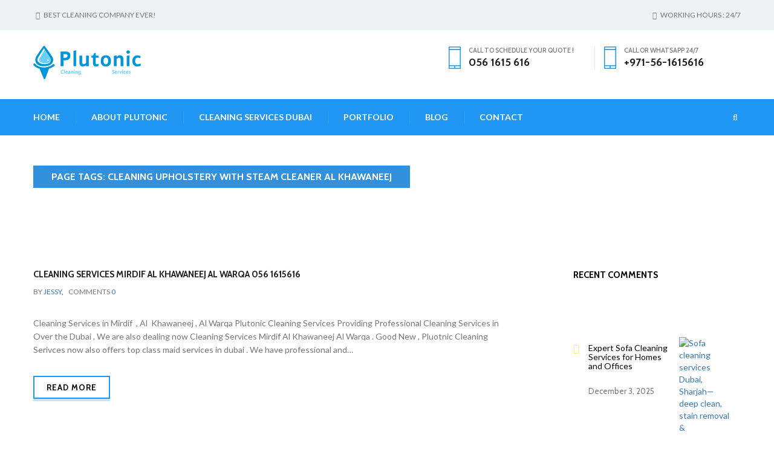

--- FILE ---
content_type: text/html; charset=UTF-8
request_url: https://plutoniccleaningandtech.com/page-tag/cleaning-upholstery-with-steam-cleaner-al-khawaneej/
body_size: 26955
content:
<!DOCTYPE html>
<html lang="en-US">
<head>
    <meta charset="UTF-8">
    <meta http-equiv="X-UA-Compatible" content="IE=edge">
    <meta name="viewport" content="width=device-width, initial-scale=1">
    <link rel="profile" href="http://gmpg.org/xfn/11">
    <link rel="pingback" href="https://plutoniccleaningandtech.com/xmlrpc.php">
    <!--[if lt IE 9]>
      <script src="https://plutoniccleaningandtech.com/wp-content/themes/plutonic/js/html5/html5shiv.min.js"></script>
      <script src="https://plutoniccleaningandtech.com/wp-content/themes/plutonic/js/html5/respond.min.js"></script>
    <![endif]-->
    <meta name='robots' content='index, follow, max-image-preview:large, max-snippet:-1, max-video-preview:-1' />

	<!-- This site is optimized with the Yoast SEO plugin v19.13 - https://yoast.com/wordpress/plugins/seo/ -->
	<title>cleaning upholstery with steam cleaner Al Khawaneej Archives - Plutonic Cleaning &amp; Technical Services L.L.C</title>
	<link rel="canonical" href="https://plutoniccleaningandtech.com/page-tag/cleaning-upholstery-with-steam-cleaner-al-khawaneej/" />
	<meta property="og:locale" content="en_US" />
	<meta property="og:type" content="article" />
	<meta property="og:title" content="cleaning upholstery with steam cleaner Al Khawaneej Archives - Plutonic Cleaning &amp; Technical Services L.L.C" />
	<meta property="og:url" content="https://plutoniccleaningandtech.com/page-tag/cleaning-upholstery-with-steam-cleaner-al-khawaneej/" />
	<meta property="og:site_name" content="Plutonic Cleaning &amp; Technical Services L.L.C" />
	<meta property="og:image" content="https://plutoniccleaningandtech.com/wp-content/uploads/2016/10/Plutonic-Sofa-Carpet-Mattress-Steam-Cleaning-Services.jpg" />
	<meta property="og:image:width" content="828" />
	<meta property="og:image:height" content="315" />
	<meta property="og:image:type" content="image/jpeg" />
	<meta name="twitter:card" content="summary_large_image" />
	<meta name="twitter:site" content="@Cleaning_Dubai" />
	<script type="application/ld+json" class="yoast-schema-graph">{"@context":"https://schema.org","@graph":[{"@type":"CollectionPage","@id":"https://plutoniccleaningandtech.com/page-tag/cleaning-upholstery-with-steam-cleaner-al-khawaneej/","url":"https://plutoniccleaningandtech.com/page-tag/cleaning-upholstery-with-steam-cleaner-al-khawaneej/","name":"cleaning upholstery with steam cleaner Al Khawaneej Archives - Plutonic Cleaning &amp; Technical Services L.L.C","isPartOf":{"@id":"https://plutoniccleaningandtech.com/#website"},"breadcrumb":{"@id":"https://plutoniccleaningandtech.com/page-tag/cleaning-upholstery-with-steam-cleaner-al-khawaneej/#breadcrumb"},"inLanguage":"en-US"},{"@type":"BreadcrumbList","@id":"https://plutoniccleaningandtech.com/page-tag/cleaning-upholstery-with-steam-cleaner-al-khawaneej/#breadcrumb","itemListElement":[{"@type":"ListItem","position":1,"name":"Home","item":"https://plutoniccleaningandtech.com/"},{"@type":"ListItem","position":2,"name":"cleaning upholstery with steam cleaner Al Khawaneej"}]},{"@type":"WebSite","@id":"https://plutoniccleaningandtech.com/#website","url":"https://plutoniccleaningandtech.com/","name":"Plutonic Cleaning Technical Services L.L.C","description":"Plutonic Cleaning Services","potentialAction":[{"@type":"SearchAction","target":{"@type":"EntryPoint","urlTemplate":"https://plutoniccleaningandtech.com/?s={search_term_string}"},"query-input":"required name=search_term_string"}],"inLanguage":"en-US"}]}</script>
	<!-- / Yoast SEO plugin. -->


<link rel='dns-prefetch' href='//maps.google.com' />
<link rel='dns-prefetch' href='//fonts.googleapis.com' />
<link rel='dns-prefetch' href='//s.w.org' />
<link rel="alternate" type="application/rss+xml" title="Plutonic Cleaning &amp; Technical Services L.L.C &raquo; Feed" href="https://plutoniccleaningandtech.com/feed/" />
<link rel="alternate" type="application/rss+xml" title="Plutonic Cleaning &amp; Technical Services L.L.C &raquo; Comments Feed" href="https://plutoniccleaningandtech.com/comments/feed/" />
<link rel="alternate" type="application/rss+xml" title="Plutonic Cleaning &amp; Technical Services L.L.C &raquo; cleaning upholstery with steam cleaner Al Khawaneej Page Tags Feed" href="https://plutoniccleaningandtech.com/page-tag/cleaning-upholstery-with-steam-cleaner-al-khawaneej/feed/" />
		<!-- This site uses the Google Analytics by MonsterInsights plugin v8.11.0 - Using Analytics tracking - https://www.monsterinsights.com/ -->
							<script
				src="//www.googletagmanager.com/gtag/js?id=UA-88367299-1"  data-cfasync="false" data-wpfc-render="false" type="text/javascript" async></script>
			<script data-cfasync="false" data-wpfc-render="false" type="text/javascript">
				var mi_version = '8.11.0';
				var mi_track_user = true;
				var mi_no_track_reason = '';
				
								var disableStrs = [
															'ga-disable-UA-88367299-1',
									];

				/* Function to detect opted out users */
				function __gtagTrackerIsOptedOut() {
					for (var index = 0; index < disableStrs.length; index++) {
						if (document.cookie.indexOf(disableStrs[index] + '=true') > -1) {
							return true;
						}
					}

					return false;
				}

				/* Disable tracking if the opt-out cookie exists. */
				if (__gtagTrackerIsOptedOut()) {
					for (var index = 0; index < disableStrs.length; index++) {
						window[disableStrs[index]] = true;
					}
				}

				/* Opt-out function */
				function __gtagTrackerOptout() {
					for (var index = 0; index < disableStrs.length; index++) {
						document.cookie = disableStrs[index] + '=true; expires=Thu, 31 Dec 2099 23:59:59 UTC; path=/';
						window[disableStrs[index]] = true;
					}
				}

				if ('undefined' === typeof gaOptout) {
					function gaOptout() {
						__gtagTrackerOptout();
					}
				}
								window.dataLayer = window.dataLayer || [];

				window.MonsterInsightsDualTracker = {
					helpers: {},
					trackers: {},
				};
				if (mi_track_user) {
					function __gtagDataLayer() {
						dataLayer.push(arguments);
					}

					function __gtagTracker(type, name, parameters) {
						if (!parameters) {
							parameters = {};
						}

						if (parameters.send_to) {
							__gtagDataLayer.apply(null, arguments);
							return;
						}

						if (type === 'event') {
							
														parameters.send_to = monsterinsights_frontend.ua;
							__gtagDataLayer(type, name, parameters);
													} else {
							__gtagDataLayer.apply(null, arguments);
						}
					}

					__gtagTracker('js', new Date());
					__gtagTracker('set', {
						'developer_id.dZGIzZG': true,
											});
															__gtagTracker('config', 'UA-88367299-1', {"forceSSL":"true","link_attribution":"true"} );
										window.gtag = __gtagTracker;										(function () {
						/* https://developers.google.com/analytics/devguides/collection/analyticsjs/ */
						/* ga and __gaTracker compatibility shim. */
						var noopfn = function () {
							return null;
						};
						var newtracker = function () {
							return new Tracker();
						};
						var Tracker = function () {
							return null;
						};
						var p = Tracker.prototype;
						p.get = noopfn;
						p.set = noopfn;
						p.send = function () {
							var args = Array.prototype.slice.call(arguments);
							args.unshift('send');
							__gaTracker.apply(null, args);
						};
						var __gaTracker = function () {
							var len = arguments.length;
							if (len === 0) {
								return;
							}
							var f = arguments[len - 1];
							if (typeof f !== 'object' || f === null || typeof f.hitCallback !== 'function') {
								if ('send' === arguments[0]) {
									var hitConverted, hitObject = false, action;
									if ('event' === arguments[1]) {
										if ('undefined' !== typeof arguments[3]) {
											hitObject = {
												'eventAction': arguments[3],
												'eventCategory': arguments[2],
												'eventLabel': arguments[4],
												'value': arguments[5] ? arguments[5] : 1,
											}
										}
									}
									if ('pageview' === arguments[1]) {
										if ('undefined' !== typeof arguments[2]) {
											hitObject = {
												'eventAction': 'page_view',
												'page_path': arguments[2],
											}
										}
									}
									if (typeof arguments[2] === 'object') {
										hitObject = arguments[2];
									}
									if (typeof arguments[5] === 'object') {
										Object.assign(hitObject, arguments[5]);
									}
									if ('undefined' !== typeof arguments[1].hitType) {
										hitObject = arguments[1];
										if ('pageview' === hitObject.hitType) {
											hitObject.eventAction = 'page_view';
										}
									}
									if (hitObject) {
										action = 'timing' === arguments[1].hitType ? 'timing_complete' : hitObject.eventAction;
										hitConverted = mapArgs(hitObject);
										__gtagTracker('event', action, hitConverted);
									}
								}
								return;
							}

							function mapArgs(args) {
								var arg, hit = {};
								var gaMap = {
									'eventCategory': 'event_category',
									'eventAction': 'event_action',
									'eventLabel': 'event_label',
									'eventValue': 'event_value',
									'nonInteraction': 'non_interaction',
									'timingCategory': 'event_category',
									'timingVar': 'name',
									'timingValue': 'value',
									'timingLabel': 'event_label',
									'page': 'page_path',
									'location': 'page_location',
									'title': 'page_title',
								};
								for (arg in args) {
																		if (!(!args.hasOwnProperty(arg) || !gaMap.hasOwnProperty(arg))) {
										hit[gaMap[arg]] = args[arg];
									} else {
										hit[arg] = args[arg];
									}
								}
								return hit;
							}

							try {
								f.hitCallback();
							} catch (ex) {
							}
						};
						__gaTracker.create = newtracker;
						__gaTracker.getByName = newtracker;
						__gaTracker.getAll = function () {
							return [];
						};
						__gaTracker.remove = noopfn;
						__gaTracker.loaded = true;
						window['__gaTracker'] = __gaTracker;
					})();
									} else {
										console.log("");
					(function () {
						function __gtagTracker() {
							return null;
						}

						window['__gtagTracker'] = __gtagTracker;
						window['gtag'] = __gtagTracker;
					})();
									}
			</script>
				<!-- / Google Analytics by MonsterInsights -->
				<script type="text/javascript">
			window._wpemojiSettings = {"baseUrl":"https:\/\/s.w.org\/images\/core\/emoji\/13.0.1\/72x72\/","ext":".png","svgUrl":"https:\/\/s.w.org\/images\/core\/emoji\/13.0.1\/svg\/","svgExt":".svg","source":{"concatemoji":"https:\/\/plutoniccleaningandtech.com\/wp-includes\/js\/wp-emoji-release.min.js"}};
			!function(e,a,t){var n,r,o,i=a.createElement("canvas"),p=i.getContext&&i.getContext("2d");function s(e,t){var a=String.fromCharCode;p.clearRect(0,0,i.width,i.height),p.fillText(a.apply(this,e),0,0);e=i.toDataURL();return p.clearRect(0,0,i.width,i.height),p.fillText(a.apply(this,t),0,0),e===i.toDataURL()}function c(e){var t=a.createElement("script");t.src=e,t.defer=t.type="text/javascript",a.getElementsByTagName("head")[0].appendChild(t)}for(o=Array("flag","emoji"),t.supports={everything:!0,everythingExceptFlag:!0},r=0;r<o.length;r++)t.supports[o[r]]=function(e){if(!p||!p.fillText)return!1;switch(p.textBaseline="top",p.font="600 32px Arial",e){case"flag":return s([127987,65039,8205,9895,65039],[127987,65039,8203,9895,65039])?!1:!s([55356,56826,55356,56819],[55356,56826,8203,55356,56819])&&!s([55356,57332,56128,56423,56128,56418,56128,56421,56128,56430,56128,56423,56128,56447],[55356,57332,8203,56128,56423,8203,56128,56418,8203,56128,56421,8203,56128,56430,8203,56128,56423,8203,56128,56447]);case"emoji":return!s([55357,56424,8205,55356,57212],[55357,56424,8203,55356,57212])}return!1}(o[r]),t.supports.everything=t.supports.everything&&t.supports[o[r]],"flag"!==o[r]&&(t.supports.everythingExceptFlag=t.supports.everythingExceptFlag&&t.supports[o[r]]);t.supports.everythingExceptFlag=t.supports.everythingExceptFlag&&!t.supports.flag,t.DOMReady=!1,t.readyCallback=function(){t.DOMReady=!0},t.supports.everything||(n=function(){t.readyCallback()},a.addEventListener?(a.addEventListener("DOMContentLoaded",n,!1),e.addEventListener("load",n,!1)):(e.attachEvent("onload",n),a.attachEvent("onreadystatechange",function(){"complete"===a.readyState&&t.readyCallback()})),(n=t.source||{}).concatemoji?c(n.concatemoji):n.wpemoji&&n.twemoji&&(c(n.twemoji),c(n.wpemoji)))}(window,document,window._wpemojiSettings);
		</script>
		<style>@media screen and (max-width: 650px) {body {padding-bottom:60px;}}</style><style type="text/css">
img.wp-smiley,
img.emoji {
	display: inline !important;
	border: none !important;
	box-shadow: none !important;
	height: 1em !important;
	width: 1em !important;
	margin: 0 .07em !important;
	vertical-align: -0.1em !important;
	background: none !important;
	padding: 0 !important;
}
</style>
	<link rel='stylesheet' id='cnss_font_awesome_css-css'  href='https://plutoniccleaningandtech.com/wp-content/plugins/easy-social-icons/css/font-awesome/css/all.min.css' type='text/css' media='all' />
<link rel='stylesheet' id='cnss_font_awesome_v4_shims-css'  href='https://plutoniccleaningandtech.com/wp-content/plugins/easy-social-icons/css/font-awesome/css/v4-shims.min.css' type='text/css' media='all' />
<link rel='stylesheet' id='cnss_css-css'  href='https://plutoniccleaningandtech.com/wp-content/plugins/easy-social-icons/css/cnss.css' type='text/css' media='all' />
<link rel='stylesheet' id='cnss_share_css-css'  href='https://plutoniccleaningandtech.com/wp-content/plugins/easy-social-icons/css/share.css' type='text/css' media='all' />
<link rel='stylesheet' id='google-web-fonts-css'  href='//fonts.googleapis.com/css?family=Lato%3A100%2C100italic%2C300%2C300italic%2Cregular%2Citalic%2C700%2C700italic%2C900%2C900italic%7CCabin%3Aregular%2Citalic%2C500%2C500italic%2C600%2C600italic%2C700%2C700italic#038;subset=latin' type='text/css' media='all' />
<link rel='stylesheet' id='wp-block-library-css'  href='https://plutoniccleaningandtech.com/wp-includes/css/dist/block-library/style.min.css' type='text/css' media='all' />
<link rel='stylesheet' id='contact-form-7-css'  href='https://plutoniccleaningandtech.com/wp-content/plugins/contact-form-7/includes/css/styles.css' type='text/css' media='all' />
<link rel='stylesheet' id='pc_google_analytics-frontend-css'  href='https://plutoniccleaningandtech.com/wp-content/plugins/pc-google-analytics/assets/css/frontend.css' type='text/css' media='all' />
<link rel='stylesheet' id='rs-plugin-settings-css'  href='https://plutoniccleaningandtech.com/wp-content/plugins/revslider/rs-plugin/css/settings.css' type='text/css' media='all' />
<style id='rs-plugin-settings-inline-css' type='text/css'>
.tp-caption a{color:#ff7302;text-shadow:none;-webkit-transition:all 0.2s ease-out;-moz-transition:all 0.2s ease-out;-o-transition:all 0.2s ease-out;-ms-transition:all 0.2s ease-out}.tp-caption a:hover{color:#ffa902}.largeredbtn{font-family:"Raleway",sans-serif;font-weight:900;font-size:16px;line-height:60px;color:#fff !important;text-decoration:none;padding-left:40px;padding-right:80px;padding-top:22px;padding-bottom:22px;background:rgb(234,91,31); background:-moz-linear-gradient(top,rgba(234,91,31,1) 0%,rgba(227,58,12,1) 100%); background:-webkit-gradient(linear,left top,left bottom,color-stop(0%,rgba(234,91,31,1)),color-stop(100%,rgba(227,58,12,1))); background:-webkit-linear-gradient(top,rgba(234,91,31,1) 0%,rgba(227,58,12,1) 100%); background:-o-linear-gradient(top,rgba(234,91,31,1) 0%,rgba(227,58,12,1) 100%); background:-ms-linear-gradient(top,rgba(234,91,31,1) 0%,rgba(227,58,12,1) 100%); background:linear-gradient(to bottom,rgba(234,91,31,1) 0%,rgba(227,58,12,1) 100%); filter:progid:DXImageTransform.Microsoft.gradient( startColorstr='#ea5b1f',endColorstr='#e33a0c',GradientType=0 )}.largeredbtn:hover{background:rgb(227,58,12); background:-moz-linear-gradient(top,rgba(227,58,12,1) 0%,rgba(234,91,31,1) 100%); background:-webkit-gradient(linear,left top,left bottom,color-stop(0%,rgba(227,58,12,1)),color-stop(100%,rgba(234,91,31,1))); background:-webkit-linear-gradient(top,rgba(227,58,12,1) 0%,rgba(234,91,31,1) 100%); background:-o-linear-gradient(top,rgba(227,58,12,1) 0%,rgba(234,91,31,1) 100%); background:-ms-linear-gradient(top,rgba(227,58,12,1) 0%,rgba(234,91,31,1) 100%); background:linear-gradient(to bottom,rgba(227,58,12,1) 0%,rgba(234,91,31,1) 100%); filter:progid:DXImageTransform.Microsoft.gradient( startColorstr='#e33a0c',endColorstr='#ea5b1f',GradientType=0 )}.fullrounded img{-webkit-border-radius:400px;-moz-border-radius:400px;border-radius:400px}.tp-caption a{color:#ff7302;text-shadow:none;-webkit-transition:all 0.2s ease-out;-moz-transition:all 0.2s ease-out;-o-transition:all 0.2s ease-out;-ms-transition:all 0.2s ease-out}.tp-caption a:hover{color:#ffa902}.tp-caption a{color:#ff7302;text-shadow:none;-webkit-transition:all 0.2s ease-out;-moz-transition:all 0.2s ease-out;-o-transition:all 0.2s ease-out;-ms-transition:all 0.2s ease-out}.tp-caption a:hover{color:#ffa902}.tp-caption a{color:#ff7302;text-shadow:none;-webkit-transition:all 0.2s ease-out;-moz-transition:all 0.2s ease-out;-o-transition:all 0.2s ease-out;-ms-transition:all 0.2s ease-out}.tp-caption a:hover{color:#ffa902}
</style>
<link rel='stylesheet' id='theme-fonts-css'  href='//fonts.googleapis.com/css?family=Cabin%3A400%2C400italic%2C500%2C500italic%2C600%2C600italic%2C700%2C700italic%7CLato%3A400%2C100%2C100italic%2C300%2C300italic%2C400italic%2C700%2C700italic%2C900%2C900italic&#038;subset=latin%2Clatin-ext' type='text/css' media='all' />
<link rel='stylesheet' id='bootstrap-css'  href='https://plutoniccleaningandtech.com/wp-content/themes/plutonic/libraries/bootstrap/bootstrap.min.css' type='text/css' media='all' />
<link rel='stylesheet' id='ui-price-filter-css'  href='https://plutoniccleaningandtech.com/wp-content/themes/plutonic/libraries/fuelux/jquery-ui.min.css' type='text/css' media='all' />
<link rel='stylesheet' id='owl-carousel-css'  href='https://plutoniccleaningandtech.com/wp-content/themes/plutonic/libraries/owl-carousel/owl.carousel.css' type='text/css' media='all' />
<link rel='stylesheet' id='owl-carousel-theme-css'  href='https://plutoniccleaningandtech.com/wp-content/themes/plutonic/libraries/owl-carousel/owl.theme.css' type='text/css' media='all' />
<link rel='stylesheet' id='fontawesome-css'  href='https://plutoniccleaningandtech.com/wp-content/themes/plutonic/libraries/fonts/font-awesome.min.css' type='text/css' media='all' />
<link rel='stylesheet' id='animate-pack-css'  href='https://plutoniccleaningandtech.com/wp-content/themes/plutonic/libraries/animate/animate.min.css' type='text/css' media='all' />
<link rel='stylesheet' id='flexslider-css'  href='https://plutoniccleaningandtech.com/wp-content/plugins/js_composer/assets/lib/bower/flexslider/flexslider.css' type='text/css' media='screen' />
<link rel='stylesheet' id='magnific-popup-css'  href='https://plutoniccleaningandtech.com/wp-content/themes/plutonic/libraries/magnific-popup.css' type='text/css' media='all' />
<link rel='stylesheet' id='theme-components-css'  href='https://plutoniccleaningandtech.com/wp-content/themes/plutonic/css/components.css' type='text/css' media='all' />
<link rel='stylesheet' id='theme-stylesheet-css'  href='https://plutoniccleaningandtech.com/wp-content/themes/plutonic/style.css' type='text/css' media='all' />
<link rel='stylesheet' id='theme-media-css'  href='https://plutoniccleaningandtech.com/wp-content/themes/plutonic/css/media.css' type='text/css' media='all' />
<link rel='stylesheet' id='themeton-stylesheet-css'  href='https://plutoniccleaningandtech.com/wp-content/uploads/themeton/plutonic.css' type='text/css' media='all' />
<link rel='stylesheet' id='call-now-button-modern-style-css'  href='https://plutoniccleaningandtech.com/wp-content/plugins/call-now-button/resources/style/modern.css' type='text/css' media='all' />
<script type='text/javascript' src='https://plutoniccleaningandtech.com/wp-includes/js/jquery/jquery.min.js' id='jquery-core-js'></script>
<script type='text/javascript' src='https://plutoniccleaningandtech.com/wp-includes/js/jquery/jquery-migrate.min.js' id='jquery-migrate-js'></script>
<script type='text/javascript' src='https://plutoniccleaningandtech.com/wp-content/plugins/easy-social-icons/js/cnss.js' id='cnss_js-js'></script>
<script type='text/javascript' src='https://plutoniccleaningandtech.com/wp-content/plugins/easy-social-icons/js/share.js' id='cnss_share_js-js'></script>
<script type='text/javascript' src='https://plutoniccleaningandtech.com/wp-content/plugins/google-analytics-for-wordpress/assets/js/frontend-gtag.min.js' id='monsterinsights-frontend-script-js'></script>
<script data-cfasync="false" data-wpfc-render="false" type="text/javascript" id='monsterinsights-frontend-script-js-extra'>/* <![CDATA[ */
var monsterinsights_frontend = {"js_events_tracking":"true","download_extensions":"doc,pdf,ppt,zip,xls,docx,pptx,xlsx","inbound_paths":"[{\"path\":\"\\\/go\\\/\",\"label\":\"affiliate\"},{\"path\":\"\\\/recommend\\\/\",\"label\":\"affiliate\"}]","home_url":"https:\/\/plutoniccleaningandtech.com","hash_tracking":"false","ua":"UA-88367299-1","v4_id":""};/* ]]> */
</script>
<script type='text/javascript' src='https://plutoniccleaningandtech.com/wp-content/plugins/pc-google-analytics/assets/js/frontend.min.js' id='pc_google_analytics-frontend-js'></script>
<script type='text/javascript' src='https://plutoniccleaningandtech.com/wp-content/plugins/revslider/rs-plugin/js/jquery.themepunch.tools.min.js' id='tp-tools-js'></script>
<script type='text/javascript' src='https://plutoniccleaningandtech.com/wp-content/plugins/revslider/rs-plugin/js/jquery.themepunch.revolution.min.js' id='revmin-js'></script>
<script type='text/javascript' src='//maps.google.com/maps/api/js?sensor=false' id='gmap-servelet-js'></script>
<script type='text/javascript' id='whp9994front.js1832-js-extra'>
/* <![CDATA[ */
var whp_local_data = {"add_url":"https:\/\/plutoniccleaningandtech.com\/wp-admin\/post-new.php?post_type=event","ajaxurl":"https:\/\/plutoniccleaningandtech.com\/wp-admin\/admin-ajax.php"};
/* ]]> */
</script>
<script type='text/javascript' src='https://plutoniccleaningandtech.com/wp-content/plugins/wp-security-hardening/modules/js/front.js' id='whp9994front.js1832-js'></script>
<link rel="https://api.w.org/" href="https://plutoniccleaningandtech.com/wp-json/" /><link rel="EditURI" type="application/rsd+xml" title="RSD" href="https://plutoniccleaningandtech.com/xmlrpc.php?rsd" />
<link rel="wlwmanifest" type="application/wlwmanifest+xml" href="https://plutoniccleaningandtech.com/wp-includes/wlwmanifest.xml" /> 

<style type="text/css">
		ul.cnss-social-icon li.cn-fa-icon a:hover{color:#ffffff!important;}
		</style><!-- SEO by Meta Keywords Generator : techphernalia.com v1.11 start-->
<meta name="keywords" content=", Plutonic Cleaning &amp; Technical Services L.L.C, Plutonic, Cleaning, &amp;, Technical, Services, L.L.C, residential cleaning services in Dubai. Move in/out cleaning services, Deep cleaning services in Dubai, sofa cleaning services in Dubai, carpet shampooing in Dubai , Friday cleaning services in Dubai, painting contractor, Plumbing  services in Dubai, sofa cleaning Sharjah, air conditioning services in Dubai and Sharjah, floor and wall tiling services in Dubai and Sharjah, Carpet Cleaning Sharjah Dubai, ac maintenance in Dubai, Plumbing  maintenance in Dubai, Commercial cleaning services" />
<meta name="description" content="" />
<!-- SEO by Meta Keywords Generator : techphernalia.com v1.1 end-->
	<script>
		(function(i,s,o,g,r,a,m){i['GoogleAnalyticsObject']=r;i[r]=i[r]||function(){
		(i[r].q=i[r].q||[]).push(arguments)},i[r].l=1*new Date();a=s.createElement(o),
		m=s.getElementsByTagName(o)[0];a.async=1;a.src=g;m.parentNode.insertBefore(a,m)
		})(window,document,'script','//www.google-analytics.com/analytics.js','ga');
		
		ga('create', 'UA-88367299-1', 'auto');
		ga('send', 'pageview');
		
		</script>
		<script type="text/javascript">
			jQuery(document).ready(function() {
				// CUSTOM AJAX CONTENT LOADING FUNCTION
				var ajaxRevslider = function(obj) {
				
					// obj.type : Post Type
					// obj.id : ID of Content to Load
					// obj.aspectratio : The Aspect Ratio of the Container / Media
					// obj.selector : The Container Selector where the Content of Ajax will be injected. It is done via the Essential Grid on Return of Content
					
					var content = "";

					data = {};
					
					data.action = 'revslider_ajax_call_front';
					data.client_action = 'get_slider_html';
					data.token = '9e357c9f91';
					data.type = obj.type;
					data.id = obj.id;
					data.aspectratio = obj.aspectratio;
					
					// SYNC AJAX REQUEST
					jQuery.ajax({
						type:"post",
						url:"https://plutoniccleaningandtech.com/wp-admin/admin-ajax.php",
						dataType: 'json',
						data:data,
						async:false,
						success: function(ret, textStatus, XMLHttpRequest) {
							if(ret.success == true)
								content = ret.data;								
						},
						error: function(e) {
							console.log(e);
						}
					});
					
					 // FIRST RETURN THE CONTENT WHEN IT IS LOADED !!
					 return content;						 
				};
				
				// CUSTOM AJAX FUNCTION TO REMOVE THE SLIDER
				var ajaxRemoveRevslider = function(obj) {
					return jQuery(obj.selector+" .rev_slider").revkill();
				};

				// EXTEND THE AJAX CONTENT LOADING TYPES WITH TYPE AND FUNCTION
				var extendessential = setInterval(function() {
					if (jQuery.fn.tpessential != undefined) {
						clearInterval(extendessential);
						if(typeof(jQuery.fn.tpessential.defaults) !== 'undefined') {
							jQuery.fn.tpessential.defaults.ajaxTypes.push({type:"revslider",func:ajaxRevslider,killfunc:ajaxRemoveRevslider,openAnimationSpeed:0.3});   
							// type:  Name of the Post to load via Ajax into the Essential Grid Ajax Container
							// func: the Function Name which is Called once the Item with the Post Type has been clicked
							// killfunc: function to kill in case the Ajax Window going to be removed (before Remove function !
							// openAnimationSpeed: how quick the Ajax Content window should be animated (default is 0.3)
						}
					}
				},30);
			});
		</script>
		<script>
                var theme_options = { ajax_url: "https://plutoniccleaningandtech.com/wp-admin/admin-ajax.php" };
          </script><!--Template: Header Search-->
<script type="text/template" id="tpl-header-search">
<div class="search-template">
    <div class="inner-table">
        <div class="inner-row">
            <div class="container">
                <form role="search" method="get" class="search-form" action="https://plutoniccleaningandtech.com/">
                    <div class="input-group">
                        <input type="search" class="search-field" placeholder="Type and hit Enter ..." value="" name="s" autocomplete="off">
                        <input type="submit" class="search-submit" value="Go">
                        <input type="hidden" name="lang" value=""/>
                        <a href="javascript:;" class="close-search"><i class="icon_close"></i></a>
                    </div>
                </form>
            </div>
        </div>
    </div>
</div>
</script>
<link rel="shortcut icon" type="image/x-icon" href="http://plutoniccleaningandtech.com/wp-content/uploads/2016/01/favicon.png"/><style type="text/css">.recentcomments a{display:inline !important;padding:0 !important;margin:0 !important;}</style><link rel="canonical" href="https://plutoniccleaningandtech.com/page-tag/cleaning-upholstery-with-steam-cleaner-al-khawaneej/" />
<meta name="twitter:card" content="summary" /><meta name="twitter:domain" content="Plutonic Cleaning &amp; Technical Services L.L.C" /><meta name="twitter:title" content="cleaning upholstery with steam cleaner Al Khawaneej" /><meta property="og:site_name" content="Plutonic Cleaning &amp; Technical Services L.L.C" /><meta property="og:url" content="https://plutoniccleaningandtech.com/page-tag/cleaning-upholstery-with-steam-cleaner-al-khawaneej/" /><meta property="og:type" content="object" /><meta property="og:title" content="cleaning upholstery with steam cleaner Al Khawaneej" /><meta name="title" content="cleaning upholstery with steam cleaner Al Khawaneej" /><noscript><style> .wpb_animate_when_almost_visible { opacity: 1; }</style></noscript><style type='text/css' id='theme-customize-css'>
            body{ font-family:;color:; }
            body,.blog-list{background-color:;}.h1, .h2, .h3, .h4, .h5, .h6, h1, h2, h3, h4, h5, h6,.logo-block .call-us p, .cart-icon, .section-header, .welcome-section .welcome-content a, .testimonial-item .carousel-caption h3, .industry-serve .row > a, .statistics-box h3 span, .statistics-box h4, .entry-header h3, .entry-header h3 a, .btn,.vc_btn3, .footer-heading h5, .widget > h3, .footer-bottom p, .posted-on > .like, .page-title, .page-breadcrumb li > a, .page-breadcrumb li, .testimonial-box h3, .call-out-section  h3, .service-category-widget h3, .services-content-area h4, .portfolio-categories > li > a, .portfolio-title, .portfolio-block-hover p, .slider-section.slider2 .carousel-caption .col-md-6.pull-right p, .product-category ul li a, .product-category h4, .product-section .pagination > li a, .prev-next-btn a > b, .portfolio-detail-content > h3, .portfolio-detail-content-box > h3, .blog-list .pagination li, .comment-area h2, .comment-box .post-author h3, .comment-box .post-author h4, .comment-box .reply, .comment-form .form-control, .comment-form textarea.form-control, .entry-summary .product_title, .entry-summary .product-stock, .entry-summary .quantity, .single-product-detail .woocommerce-tabs .tab-content h3, .single-product-detail .woocommerce-tabs .nav-tabs > li > a, .contact-detail-box > h3, .contact-form-section h3{font-family:;}#footer-section .widget > h3 { color:}#footer-section a { color:}
            
            #page-banner{  }
            #footer-section{ background-image:url(http://plutoniccleaningandtech.com/wp-content/uploads/2016/01/footer-bg.jpg);background-repeat:repeat;background-position:top left;background-attachment:scroll;background-color:;color:; }
            
        </style></head>
<body class="archive tax-page_tags term-cleaning-upholstery-with-steam-cleaner-al-khawaneej term-969 wpb-js-composer js-comp-ver-4.6.2 vc_responsive" data-offset="200" data-spy="scroll" data-target=".primary-navigation">
    <a id="top"></a>
    
    <!-- Header Section -->
    <header id="header-section" class="header-section">
        
                <!-- Top Header -->
        <div class="top-header">
            <!-- container -->
            <div class="container">
                <div class="row">
                    <!-- col-md-6 -->
                    <div class="col-md-6 col-sm-6">
                        <p><i class="fa fa-smile-o"></i> Best Cleaning Company Ever!</p>
                    </div><!-- col-md-6 /- -->
                    <!-- col-md-6 -->
                    <div class="col-md-6 col-sm-6 text-right">
                        <p><i class="fa fa-clock-o"></i> Working Hours : 24/7</p>
                    </div><!-- col-md-6 /- -->
                </div>
            </div><!-- container /- -->
        </div><!-- Top Header /- -->
        
        
        <!-- Logo Block -->
        <div class="logo-block">
            <!-- container -->
            <div class="container">
                <div class="row">
                    <!-- col-md-2 -->
                    <div class="col-md-3 col-sm-4">
                        <a title="Logo" href="https://plutoniccleaningandtech.com">
                            <img src="http://plutoniccleaningandtech.com/wp-content/uploads/2020/12/logo-1-1.png" alt="logo" />
                        </a>
                    </div><!-- col-md-2 /- -->
                    <!-- col-md-4 -->
                    <div class="col-md-8 col-sm-8 pull-right row header-right">

                                                <div class="col-md-4 col-sm-6 call-us"></div>

                        <div class="col-md-4 col-sm-6 call-us"><img src="http://plutoniccleaningandtech.com/wp-content/themes/plutonic/images/icon/mobile-icon.png" alt="mobile-icon" /> Call to schedule your Quote !<span>056 1615 616</span></div>

                                                    <div class="col-md-4 col-sm-6 call-us"><img src="http://plutoniccleaningandtech.com/wp-content/themes/plutonic/images/icon/mobile-icon.png" alt="mobile-icon" /> Call or Whatsapp 24/7<span>+971-56-1615616</span></div>
                                            </div><!-- col-md-4 /- -->
                </div>
            </div>
        </div><!-- Logo Block /- -->
        
        <!-- Menu Block -->
        <div class="menu-block">
            <div class="container">
                <div class="row">
                    <!-- col-md-12 -->
                    <nav class="navbar navbar-default col-md-12">
                        <!-- Brand and toggle get grouped for better mobile display -->
                        <div class="navbar-header">
                            <button type="button" class="navbar-toggle collapsed" data-toggle="collapse" data-target="#main-navigation">
                                <span class="sr-only">Toggle navigation</span>
                                <span class="icon-bar"></span>
                                <span class="icon-bar"></span>
                                <span class="icon-bar"></span>
                            </button>
                            <a title="Logo" href="https://plutoniccleaningandtech.com">
                                <img alt="logo" src="http://plutoniccleaningandtech.com/wp-content/uploads/2016/01/logo_white-1.png">
                            </a>
                        </div>
                        <!-- Collect the nav links, forms, and other content for toggling -->
                        <div class="collapse navbar-collapse building-menu" id="main-navigation">
                            <ul id="menu-main-navigation" class="nav navbar-nav"><li id="menu-item-280" class="menu-item menu-item-type-post_type menu-item-object-page menu-item-home menu-item-280"><a href="https://plutoniccleaningandtech.com/">Home</a></li>
<li id="menu-item-230" class="menu-item menu-item-type-post_type menu-item-object-page menu-item-230"><a href="https://plutoniccleaningandtech.com/about-plutonic-cleaning-and-technical-services/">About Plutonic</a></li>
<li id="menu-item-228" class="menu-item menu-item-type-post_type menu-item-object-page menu-item-has-children menu-item-228"><a href="https://plutoniccleaningandtech.com/cleaning-services-dubai/">Cleaning Services Dubai</a>
<ul class="sub-menu">
	<li id="menu-item-686" class="menu-item menu-item-type-post_type menu-item-object-page menu-item-686"><a href="https://plutoniccleaningandtech.com/cleaning-services-dubai/sofa-carpet-mattress-cleaning-services/">Sofa Carpet Mattress Cleaning Services Dubai</a></li>
	<li id="menu-item-786" class="menu-item menu-item-type-post_type menu-item-object-page menu-item-786"><a href="https://plutoniccleaningandtech.com/cleaning-services-dubai/house-office-deep-cleaning-services/">Deep Cleaning Services House Office</a></li>
	<li id="menu-item-971" class="menu-item menu-item-type-post_type menu-item-object-page menu-item-971"><a href="https://plutoniccleaningandtech.com/cleaning-services-dubai/move-in-move-out-cleaning-services-dubai/">Move In Move out Cleaning Services Dubai</a></li>
	<li id="menu-item-927" class="menu-item menu-item-type-post_type menu-item-object-page menu-item-927"><a href="https://plutoniccleaningandtech.com/cleaning-services-dubai/steam-cleaning-services-dubai/">Affordable Steam Cleaning Services in Dubai, Sharjah &#038; UAE</a></li>
	<li id="menu-item-986" class="menu-item menu-item-type-post_type menu-item-object-page menu-item-986"><a href="https://plutoniccleaningandtech.com/cleaning-services-dubai/window-glass-cleaning-services/">Office Building Windows Cleaning Services Dubai UAE</a></li>
	<li id="menu-item-446" class="menu-item menu-item-type-post_type menu-item-object-page menu-item-446"><a href="https://plutoniccleaningandtech.com/post-construction-cleaning-services/">Post Construction Cleaning Services</a></li>
	<li id="menu-item-974" class="menu-item menu-item-type-post_type menu-item-object-page menu-item-974"><a href="https://plutoniccleaningandtech.com/cleaning-services-dubai/office-cleaning-services/">Office Cleaning Services</a></li>
	<li id="menu-item-1109" class="menu-item menu-item-type-post_type menu-item-object-page menu-item-1109"><a href="https://plutoniccleaningandtech.com/cleaning-services-dubai/maid-services/">Maid Services</a></li>
	<li id="menu-item-1423" class="menu-item menu-item-type-post_type menu-item-object-page menu-item-1423"><a href="https://plutoniccleaningandtech.com/sofa-cleaning-services-sharjah/">Sofa Cleaning Services Sharjah</a></li>
	<li id="menu-item-1444" class="menu-item menu-item-type-post_type menu-item-object-page menu-item-1444"><a href="https://plutoniccleaningandtech.com/carpet-cleaning-services-sharjah/">Carpet Cleaning Sharjah – Deep Cleaning Services for Every Carpet Type</a></li>
	<li id="menu-item-3990" class="menu-item menu-item-type-post_type menu-item-object-page menu-item-3990"><a href="https://plutoniccleaningandtech.com/sofa-cleaning-services-ajman-sofa-cleaning-ajman/">Sofa Cleaning Services Ajman – Sofa Cleaning Ajman</a></li>
	<li id="menu-item-448" class="menu-item menu-item-type-post_type menu-item-object-page menu-item-448"><a href="https://plutoniccleaningandtech.com/painting-services-dubai-sharjah-ajman/">Painting Services</a></li>
	<li id="menu-item-3991" class="menu-item menu-item-type-post_type menu-item-object-page menu-item-3991"><a href="https://plutoniccleaningandtech.com/disinfection-spray-sanitization-cleaning-services/">Disinfection Spray – Sanitization Cleaning Services</a></li>
	<li id="menu-item-2668" class="menu-item menu-item-type-post_type menu-item-object-page menu-item-2668"><a href="https://plutoniccleaningandtech.com/cleaning-services-dubai/commercial-building-office-cleaning-services/">commercial-building-office-cleaning-services</a></li>
	<li id="menu-item-4191" class="menu-item menu-item-type-post_type menu-item-object-page menu-item-4191"><a href="https://plutoniccleaningandtech.com/carpet-cleaning-dubai-marina/">Carpet Cleaning Dubai Marina</a></li>
</ul>
</li>
<li id="menu-item-227" class="menu-item menu-item-type-post_type menu-item-object-page menu-item-227"><a href="https://plutoniccleaningandtech.com/portfolio/">Portfolio</a></li>
<li id="menu-item-206" class="menu-item menu-item-type-post_type menu-item-object-page current_page_parent menu-item-206"><a href="https://plutoniccleaningandtech.com/blog/">Blog</a></li>
<li id="menu-item-238" class="menu-item menu-item-type-post_type menu-item-object-page menu-item-238"><a href="https://plutoniccleaningandtech.com/contact-plutonic-cleaning-services/">Contact</a></li>
</ul>
                        </div><!-- /.navbar-collapse -->
                    </nav><!-- col-md-8 /- -->

                    
                </div>
            </div><!-- /.container -->
        </div><!-- Menu Block /- -->
<script>
  (function(i,s,o,g,r,a,m){i['GoogleAnalyticsObject']=r;i[r]=i[r]||function(){
  (i[r].q=i[r].q||[]).push(arguments)},i[r].l=1*new Date();a=s.createElement(o),
  m=s.getElementsByTagName(o)[0];a.async=1;a.src=g;m.parentNode.insertBefore(a,m)
  })(window,document,'script','https://www.google-analytics.com/analytics.js','ga');

  ga('create', 'UA-83219231-1', 'auto');
  ga('send', 'pageview');

</script>
    </header><!-- Header Section /- -->    
    <!-- Page Banner -->
<div id="page-banner" class="page-banner">
    <!-- container -->
    <div class="page-detail">
        <div class="container">
            <h3 class="page-title">Page Tags: <span>cleaning upholstery with steam cleaner Al Khawaneej</span></h3>            <div class="page-breadcrumb pull-right">
                
        <ol class="breadcrumb" prefix="v: http://rdf.data-vocabulary.org/#">
            <li typeof="v:Breadcrumb"><a href="https://plutoniccleaningandtech.com" rel="v:url" property="v:title">Home</a></li>  <li typeof="v:Breadcrumb"><span class="breadcrumb_last" property="v:title">cleaning upholstery with steam cleaner Al Khawaneej</span></li>
        </ol>            </div>
        </div>
    </div><!-- container /- -->
</div><!-- Page Banner /- -->
    <div id="blog-section" class="blog-section blog-list ow-section">
        <!-- container -->
        <div class="container">
            <!-- col-md-8 -->
            <div class="col-md-8 col-sm-7 no-padding">
                
                                    <article id="post-1023" class=" no-thumbnail post-1023 page type-page status-publish hentry page_tags-area-rug-cleaners-al-khawaneej page_tags-area-rug-cleaners-al-warqa page_tags-area-rug-cleaners-mirdif page_tags-area-rug-cleaning-al-khawaneej page_tags-area-rug-cleaning-al-warqa page_tags-area-rug-cleaning-mirdif page_tags-at-home-upholstery-cleaner-al-khawaneej page_tags-at-home-upholstery-cleaner-al-warqa page_tags-at-home-upholstery-cleaner-mirdif page_tags-best-cleaner-for-couch-al-khawaneej page_tags-best-cleaner-for-couch-al-warqa page_tags-best-cleaner-for-couch-mirdif page_tags-best-cleaner-for-upholstery-al-khawaneej page_tags-best-cleaner-for-upholstery-al-warqa page_tags-best-cleaner-for-upholstery-fabric-al-khawaneej page_tags-best-cleaner-for-upholstery-fabric-al-warqa page_tags-best-cleaner-for-upholstery-fabric-mirdif page_tags-best-cleaner-for-upholstery-mirdif page_tags-best-couch-cleaner-al-khawaneej page_tags-best-couch-cleaner-al-warqa page_tags-best-couch-cleaner-for-microfiber-al-khawaneej page_tags-best-couch-cleaner-for-microfiber-al-warqa page_tags-best-couch-cleaner-for-microfiber-mirdif page_tags-best-couch-cleaner-mirdif page_tags-best-couch-steam-cleaner-al-khawaneej page_tags-best-couch-steam-cleaner-al-warqa page_tags-best-couch-steam-cleaner-mirdif page_tags-best-fabric-cleaner-al-khawaneej page_tags-best-fabric-cleaner-al-warqa page_tags-best-fabric-cleaner-for-couches-al-khawaneej page_tags-best-fabric-cleaner-for-couches-al-warqa page_tags-best-fabric-cleaner-for-couches-mirdif page_tags-best-fabric-cleaner-for-furniture-al-khawaneej page_tags-best-fabric-cleaner-for-furniture-al-warqa page_tags-best-fabric-cleaner-for-furniture-mirdif page_tags-best-fabric-cleaner-mirdif page_tags-best-fabric-sofa-cleaner-al-khawaneej page_tags-best-fabric-sofa-cleaner-al-warqa page_tags-best-fabric-sofa-cleaner-mirdif page_tags-best-furniture-cleaner-al-khawaneej page_tags-best-furniture-cleaner-al-warqa page_tags-best-furniture-cleaner-mirdif page_tags-best-furniture-cleaning-company-al-khawaneej page_tags-best-furniture-cleaning-company-al-warqa page_tags-best-furniture-cleaning-company-mirdif page_tags-best-furniture-steam-cleaner-al-khawaneej page_tags-best-furniture-steam-cleaner-al-warqa page_tags-best-furniture-steam-cleaner-mirdif page_tags-best-furniture-upholstery-cleaner-al-khawaneej page_tags-best-furniture-upholstery-cleaner-al-warqa page_tags-best-furniture-upholstery-cleaner-mirdif page_tags-best-home-upholstery-cleaner-al-khawaneej page_tags-best-home-upholstery-cleaner-al-warqa page_tags-best-home-upholstery-cleaner-mirdif page_tags-best-rated-upholstery-cleaner-al-khawaneej page_tags-best-rated-upholstery-cleaner-al-warqa page_tags-best-rated-upholstery-cleaner-mirdif page_tags-best-rug-cleaner-al-khawaneej page_tags-best-rug-cleaner-al-warqa page_tags-best-rug-cleaner-mirdif page_tags-best-sofa-cleaner-al-khawaneej page_tags-best-sofa-cleaner-al-warqa page_tags-best-sofa-cleaner-mirdif page_tags-best-spot-cleaner-for-upholstery-al-khawaneej page_tags-best-spot-cleaner-for-upholstery-al-warqa page_tags-best-spot-cleaner-for-upholstery-mirdif page_tags-best-stain-remover-for-sofa-al-khawaneej page_tags-best-stain-remover-for-sofa-al-warqa page_tags-best-stain-remover-for-sofa-mirdif page_tags-best-steam-cleaner-for-couch-al-khawaneej page_tags-best-steam-cleaner-for-couch-al-warqa page_tags-best-steam-cleaner-for-couch-mirdif page_tags-best-steam-cleaner-for-sofa-al-khawaneej page_tags-best-steam-cleaner-for-sofa-al-warqa page_tags-best-steam-cleaner-for-sofa-mirdif page_tags-best-suede-couch-cleaner-al-khawaneej page_tags-best-suede-couch-cleaner-al-warqa page_tags-best-suede-couch-cleaner-mirdif page_tags-best-upholstery-al-khawaneej page_tags-best-upholstery-al-warqa page_tags-best-upholstery-cleaner-al-khawaneej page_tags-best-upholstery-cleaner-al-warqa page_tags-best-upholstery-cleaner-for-couch-al-khawaneej page_tags-best-upholstery-cleaner-for-couch-al-warqa page_tags-best-upholstery-cleaner-for-couch-mirdif page_tags-best-upholstery-cleaner-for-microfiber-al-khawaneej page_tags-best-upholstery-cleaner-for-microfiber-al-warqa page_tags-best-upholstery-cleaner-for-microfiber-couch-al-khawaneej page_tags-best-upholstery-cleaner-for-microfiber-couch-al-warqa page_tags-best-upholstery-cleaner-for-microfiber-couch-mirdif page_tags-best-upholstery-cleaner-for-microfiber-mirdif page_tags-best-upholstery-cleaner-for-sofa-al-khawaneej page_tags-best-upholstery-cleaner-for-sofa-al-warqa page_tags-best-upholstery-cleaner-for-sofa-mirdif page_tags-best-upholstery-cleaner-mirdif page_tags-best-upholstery-cleaners-al-khawaneej page_tags-best-upholstery-cleaners-al-warqa page_tags-best-upholstery-cleaners-mirdif page_tags-best-upholstery-cleaning-company-al-khawaneej page_tags-best-upholstery-cleaning-company-al-warqa page_tags-best-upholstery-cleaning-company-mirdif page_tags-best-upholstery-fabric-cleaner-al-khawaneej page_tags-best-upholstery-fabric-cleaner-al-warqa page_tags-best-upholstery-fabric-cleaner-mirdif page_tags-best-upholstery-mirdif page_tags-best-upholstery-steam-cleaner-al-khawaneej page_tags-best-upholstery-steam-cleaner-al-warqa page_tags-best-upholstery-steam-cleaner-mirdif page_tags-best-way-to-clean-chair-upholstery-al-khawaneej page_tags-best-way-to-clean-chair-upholstery-al-warqa page_tags-best-way-to-clean-chair-upholstery-mirdif page_tags-best-way-to-clean-couch-upholstery-al-khawaneej page_tags-best-way-to-clean-couch-upholstery-al-warqa page_tags-best-way-to-clean-couch-upholstery-mirdif page_tags-best-way-to-clean-fabric-couch-al-khawaneej page_tags-best-way-to-clean-fabric-couch-al-warqa page_tags-best-way-to-clean-fabric-couch-mirdif page_tags-best-way-to-clean-fabric-sofa-al-khawaneej page_tags-best-way-to-clean-fabric-sofa-al-warqa page_tags-best-way-to-clean-fabric-sofa-mirdif page_tags-best-way-to-clean-furniture-fabric-al-khawaneej page_tags-best-way-to-clean-furniture-fabric-al-warqa page_tags-best-way-to-clean-furniture-fabric-mirdif page_tags-best-way-to-clean-furniture-upholstery-al-khawaneej page_tags-best-way-to-clean-furniture-upholstery-al-warqa page_tags-best-way-to-clean-furniture-upholstery-mirdif page_tags-best-way-to-clean-sofa-al-khawaneej page_tags-best-way-to-clean-sofa-al-warqa page_tags-best-way-to-clean-sofa-mirdif page_tags-best-way-to-clean-sofa-upholstery-al-khawaneej page_tags-best-way-to-clean-sofa-upholstery-al-warqa page_tags-best-way-to-clean-sofa-upholstery-mirdif page_tags-best-way-to-clean-upholstered-chairs-al-khawaneej page_tags-best-way-to-clean-upholstered-chairs-al-warqa page_tags-best-way-to-clean-upholstered-chairs-mirdif page_tags-best-way-to-clean-upholstered-furniture-al-khawaneej page_tags-best-way-to-clean-upholstered-furniture-al-warqa page_tags-best-way-to-clean-upholstered-furniture-mirdif page_tags-best-way-to-clean-upholstery-al-khawaneej page_tags-best-way-to-clean-upholstery-al-warqa page_tags-best-way-to-clean-upholstery-at-home-al-khawaneej page_tags-best-way-to-clean-upholstery-at-home-al-warqa page_tags-best-way-to-clean-upholstery-at-home-mirdif page_tags-best-way-to-clean-upholstery-couch-al-khawaneej page_tags-best-way-to-clean-upholstery-couch-al-warqa page_tags-best-way-to-clean-upholstery-couch-mirdif page_tags-best-way-to-clean-upholstery-mirdif page_tags-can-couch-cushions-be-dry-cleaned-al-khawaneej page_tags-can-couch-cushions-be-dry-cleaned-al-warqa page_tags-can-couch-cushions-be-dry-cleaned-mirdif page_tags-can-i-steam-clean-my-couch-al-khawaneej page_tags-can-i-steam-clean-my-couch-al-warqa page_tags-can-i-steam-clean-my-couch-mirdif page_tags-can-i-steam-clean-my-microfiber-couch-al-khawaneej page_tags-can-i-steam-clean-my-microfiber-couch-al-warqa page_tags-can-i-steam-clean-my-microfiber-couch-mirdif page_tags-can-you-steam-clean-a-couch-al-khawaneej page_tags-can-you-steam-clean-a-couch-al-warqa page_tags-can-you-steam-clean-a-couch-mirdif page_tags-carpet-and-sofa-cleaner-al-khawaneej page_tags-carpet-and-sofa-cleaner-al-warqa page_tags-carpet-and-sofa-cleaner-mirdif page_tags-chair-cleaners-al-khawaneej page_tags-chair-cleaners-al-warqa page_tags-chair-cleaners-mirdif page_tags-chair-cleaning-al-khawaneej page_tags-chair-cleaning-al-warqa page_tags-chair-cleaning-mirdif page_tags-chair-cleaning-services-al-khawaneej page_tags-chair-cleaning-services-al-warqa page_tags-chair-cleaning-services-mirdif page_tags-chair-upholstery-cleaning-al-khawaneej page_tags-chair-upholstery-cleaning-al-warqa page_tags-chair-upholstery-cleaning-mirdif page_tags-clean-cloth-couch-al-khawaneej page_tags-clean-cloth-couch-al-warqa page_tags-clean-cloth-couch-mirdif page_tags-clean-couch-al-khawaneej page_tags-clean-couch-al-warqa page_tags-clean-couch-fabric-al-khawaneej page_tags-clean-couch-fabric-al-warqa page_tags-clean-couch-fabric-mirdif page_tags-clean-couch-mirdif page_tags-clean-fabric-couch-al-khawaneej page_tags-clean-fabric-couch-al-warqa page_tags-clean-fabric-couch-mirdif page_tags-clean-furniture-upholstery-al-khawaneej page_tags-clean-furniture-upholstery-al-warqa page_tags-clean-furniture-upholstery-mirdif page_tags-clean-microfiber-couch-al-khawaneej page_tags-clean-microfiber-couch-al-warqa page_tags-clean-microfiber-couch-mirdif page_tags-clean-microfiber-sofa-fabric-al-khawaneej page_tags-clean-microfiber-sofa-fabric-al-warqa page_tags-clean-microfiber-sofa-fabric-mirdif page_tags-clean-my-couch-al-khawaneej page_tags-clean-my-couch-al-warqa page_tags-clean-my-couch-mirdif page_tags-clean-my-couch-upholstery-al-khawaneej page_tags-clean-my-couch-upholstery-al-warqa page_tags-clean-my-couch-upholstery-mirdif page_tags-clean-my-sofa-al-khawaneej page_tags-clean-my-sofa-al-warqa page_tags-clean-my-sofa-mirdif page_tags-clean-sofa-al-khawaneej page_tags-clean-sofa-al-warqa page_tags-clean-sofa-at-home-al-khawaneej page_tags-clean-sofa-at-home-al-warqa page_tags-clean-sofa-at-home-mirdif page_tags-clean-sofa-cushions-al-khawaneej page_tags-clean-sofa-cushions-al-warqa page_tags-clean-sofa-cushions-mirdif page_tags-clean-sofa-fabric-al-khawaneej page_tags-clean-sofa-fabric-al-warqa page_tags-clean-sofa-fabric-home-al-khawaneej page_tags-clean-sofa-fabric-home-al-warqa page_tags-clean-sofa-fabric-home-mirdif page_tags-clean-sofa-fabric-mirdif page_tags-clean-sofa-mirdif page_tags-clean-sofa-upholstery-al-khawaneej page_tags-clean-sofa-upholstery-al-warqa page_tags-clean-sofa-upholstery-mirdif page_tags-clean-sofa-with-steam-cleaner-al-khawaneej page_tags-clean-sofa-with-steam-cleaner-al-warqa page_tags-clean-sofa-with-steam-cleaner-mirdif page_tags-clean-upholstered-chair-al-khawaneej page_tags-clean-upholstered-chair-al-warqa page_tags-clean-upholstered-chair-mirdif page_tags-clean-upholstered-furniture-al-khawaneej page_tags-clean-upholstered-furniture-al-warqa page_tags-clean-upholstered-furniture-mirdif page_tags-clean-upholstery-at-home-al-khawaneej page_tags-clean-upholstery-at-home-al-warqa page_tags-clean-upholstery-at-home-mirdif page_tags-clean-your-sofa-al-khawaneej page_tags-clean-your-sofa-al-warqa page_tags-clean-your-sofa-mirdif page_tags-cleaner-for-couch-al-khawaneej page_tags-cleaner-for-couch-al-warqa page_tags-cleaner-for-couch-mirdif page_tags-cleaner-for-microfiber-couch-al-khawaneej page_tags-cleaner-for-microfiber-couch-al-warqa page_tags-cleaner-for-microfiber-couch-mirdif page_tags-cleaner-for-sofa-al-khawaneej page_tags-cleaner-for-sofa-al-warqa page_tags-cleaner-for-sofa-mirdif page_tags-cleaner-for-upholstery-al-khawaneej page_tags-cleaner-for-upholstery-al-warqa page_tags-cleaner-for-upholstery-mirdif page_tags-cleaning-a-couch-al-khawaneej page_tags-cleaning-a-couch-al-warqa page_tags-cleaning-a-couch-mirdif page_tags-cleaning-a-fabric-couch-al-khawaneej page_tags-cleaning-a-fabric-couch-al-warqa page_tags-cleaning-a-fabric-couch-mirdif page_tags-cleaning-a-fabric-sofa-al-khawaneej page_tags-cleaning-a-fabric-sofa-al-warqa page_tags-cleaning-a-fabric-sofa-mirdif page_tags-cleaning-a-sofa-al-khawaneej page_tags-cleaning-a-sofa-al-warqa page_tags-cleaning-a-sofa-at-home-al-khawaneej page_tags-cleaning-a-sofa-at-home-al-warqa page_tags-cleaning-a-sofa-at-home-mirdif page_tags-cleaning-a-sofa-mirdif page_tags-cleaning-a-suede-sofa-al-khawaneej page_tags-cleaning-a-suede-sofa-al-warqa page_tags-cleaning-a-suede-sofa-mirdif page_tags-cleaning-an-upholstered-chair-al-khawaneej page_tags-cleaning-an-upholstered-chair-al-warqa page_tags-cleaning-an-upholstered-chair-mirdif page_tags-cleaning-chair-upholstery-al-khawaneej page_tags-cleaning-chair-upholstery-al-warqa page_tags-cleaning-chair-upholstery-mirdif page_tags-cleaning-cloth-furniture-al-khawaneej page_tags-cleaning-cloth-furniture-al-warqa page_tags-cleaning-cloth-furniture-mirdif page_tags-cleaning-cloth-sofa-al-khawaneej page_tags-cleaning-cloth-sofa-al-warqa page_tags-cleaning-cloth-sofa-mirdif page_tags-cleaning-couch-cushions-al-khawaneej page_tags-cleaning-couch-cushions-al-warqa page_tags-cleaning-couch-cushions-mirdif page_tags-cleaning-couch-upholstery-al-khawaneej page_tags-cleaning-couch-upholstery-al-warqa page_tags-cleaning-couch-upholstery-mirdif page_tags-cleaning-fabric-furniture-al-khawaneej page_tags-cleaning-fabric-furniture-al-warqa page_tags-cleaning-fabric-furniture-mirdif page_tags-cleaning-fabric-sofa-al-khawaneej page_tags-cleaning-fabric-sofa-al-warqa page_tags-cleaning-fabric-sofa-mirdif page_tags-cleaning-fabric-upholstery-al-khawaneej page_tags-cleaning-fabric-upholstery-al-warqa page_tags-cleaning-fabric-upholstery-mirdif page_tags-cleaning-furniture-al-khawaneej page_tags-cleaning-furniture-al-warqa page_tags-cleaning-furniture-fabric-al-khawaneej page_tags-cleaning-furniture-fabric-al-warqa page_tags-cleaning-furniture-fabric-mirdif page_tags-cleaning-furniture-mirdif page_tags-cleaning-microfiber-al-khawaneej page_tags-cleaning-microfiber-al-warqa page_tags-cleaning-microfiber-couch-al-khawaneej page_tags-cleaning-microfiber-couch-al-warqa page_tags-cleaning-microfiber-couch-cushions-al-khawaneej page_tags-cleaning-microfiber-couch-cushions-al-warqa page_tags-cleaning-microfiber-couch-cushions-mirdif page_tags-cleaning-microfiber-couch-mirdif page_tags-cleaning-microfiber-furniture-al-khawaneej page_tags-cleaning-microfiber-furniture-al-warqa page_tags-cleaning-microfiber-furniture-at-home-al-khawaneej page_tags-cleaning-microfiber-furniture-at-home-al-warqa page_tags-cleaning-microfiber-furniture-at-home-mirdif page_tags-cleaning-microfiber-furniture-mirdif page_tags-cleaning-microfiber-mirdif page_tags-cleaning-microfiber-sofa-al-khawaneej page_tags-cleaning-microfiber-sofa-al-warqa page_tags-cleaning-microfiber-sofa-mirdif page_tags-cleaning-microfiber-suede-couch-al-khawaneej page_tags-cleaning-microfiber-suede-couch-al-warqa page_tags-cleaning-microfiber-suede-couch-mirdif page_tags-cleaning-microfiber-upholstery-al-khawaneej page_tags-cleaning-microfiber-upholstery-al-warqa page_tags-cleaning-microfiber-upholstery-fabric-al-khawaneej page_tags-cleaning-microfiber-upholstery-fabric-al-warqa page_tags-cleaning-microfiber-upholstery-fabric-mirdif page_tags-cleaning-microfiber-upholstery-mirdif page_tags-cleaning-microsuede-couch-cushions-al-khawaneej page_tags-cleaning-microsuede-couch-cushions-al-warqa page_tags-cleaning-microsuede-couch-cushions-mirdif page_tags-cleaning-microsuede-upholstery-al-khawaneej page_tags-cleaning-microsuede-upholstery-al-warqa page_tags-cleaning-microsuede-upholstery-mirdif page_tags-cleaning-old-upholstery-al-khawaneej page_tags-cleaning-old-upholstery-al-warqa page_tags-cleaning-old-upholstery-mirdif page_tags-cleaning-rugs-al-khawaneej page_tags-cleaning-rugs-al-warqa page_tags-cleaning-rugs-mirdif page_tags-cleaning-service-al-khawaneej page_tags-cleaning-services-al-khawaneej page_tags-cleaning-services-al-mizhar-dubai page_tags-cleaning-services-al-waqa page_tags-cleaning-services-gharoob-mirdif-dubai page_tags-cleaning-services-in-al-khawaneej page_tags-cleaning-services-mirdif page_tags-cleaning-services-shorooq-mirdif-dubia page_tags-cleaning-services-uptown-mirdif page_tags-cleaning-sofa-al-khawaneej page_tags-cleaning-sofa-al-warqa page_tags-cleaning-sofa-arms-al-khawaneej page_tags-cleaning-sofa-arms-al-warqa page_tags-cleaning-sofa-arms-mirdif page_tags-cleaning-sofa-at-home-al-khawaneej page_tags-cleaning-sofa-at-home-al-warqa page_tags-cleaning-sofa-at-home-mirdif page_tags-cleaning-sofa-covers-al-khawaneej page_tags-cleaning-sofa-covers-al-warqa page_tags-cleaning-sofa-covers-mirdif page_tags-cleaning-sofa-cushions-al-khawaneej page_tags-cleaning-sofa-cushions-al-warqa page_tags-cleaning-sofa-cushions-mirdif page_tags-cleaning-sofa-fabric-al-khawaneej page_tags-cleaning-sofa-fabric-al-warqa page_tags-cleaning-sofa-fabric-mirdif page_tags-cleaning-sofa-mirdif page_tags-cleaning-sofa-upholstery-al-khawaneej page_tags-cleaning-sofa-upholstery-al-warqa page_tags-cleaning-sofa-upholstery-fabric-al-khawaneej page_tags-cleaning-sofa-upholstery-fabric-al-warqa page_tags-cleaning-sofa-upholstery-fabric-mirdif page_tags-cleaning-sofa-upholstery-mirdif page_tags-cleaning-sofa-with-steam-cleaner-al-khawaneej page_tags-cleaning-sofa-with-steam-cleaner-al-warqa page_tags-cleaning-sofa-with-steam-cleaner-mirdif page_tags-cleaning-sofas-services-al-khawaneej page_tags-cleaning-sofas-services-al-warqa page_tags-cleaning-sofas-services-mirdif page_tags-cleaning-suede-couch-al-khawaneej page_tags-cleaning-suede-couch-al-warqa page_tags-cleaning-suede-couch-mirdif page_tags-cleaning-suede-furniture-al-khawaneej page_tags-cleaning-suede-furniture-al-warqa page_tags-cleaning-suede-furniture-mirdif page_tags-cleaning-suede-sofa-al-khawaneej page_tags-cleaning-suede-sofa-al-warqa page_tags-cleaning-suede-sofa-mirdif page_tags-cleaning-suede-upholstery-al-khawaneej page_tags-cleaning-suede-upholstery-al-warqa page_tags-cleaning-suede-upholstery-mirdif page_tags-cleaning-the-couch-al-khawaneej page_tags-cleaning-the-couch-al-warqa page_tags-cleaning-the-couch-mirdif page_tags-cleaning-upholstered-chairs-al-khawaneej page_tags-cleaning-upholstered-chairs-al-warqa page_tags-cleaning-upholstered-chairs-mirdif page_tags-cleaning-upholstered-couch-al-khawaneej page_tags-cleaning-upholstered-couch-al-warqa page_tags-cleaning-upholstered-couch-mirdif page_tags-cleaning-upholstered-furniture-al-khawaneej page_tags-cleaning-upholstered-furniture-al-warqa page_tags-cleaning-upholstered-furniture-mirdif page_tags-cleaning-upholstered-sofa-al-khawaneej page_tags-cleaning-upholstered-sofa-al-warqa page_tags-cleaning-upholstered-sofa-mirdif page_tags-cleaning-upholstery-al-khawaneej page_tags-cleaning-upholstery-al-warqa page_tags-cleaning-upholstery-couch-al-khawaneej page_tags-cleaning-upholstery-couch-al-warqa page_tags-cleaning-upholstery-couch-mirdif page_tags-cleaning-upholstery-fabric-al-khawaneej page_tags-cleaning-upholstery-fabric-al-warqa page_tags-cleaning-upholstery-fabric-mirdif page_tags-cleaning-upholstery-mirdif page_tags-cleaning-upholstery-sofa-al-khawaneej page_tags-cleaning-upholstery-sofa-al-warqa page_tags-cleaning-upholstery-sofa-mirdif page_tags-cleaning-upholstery-with-a-steam-cleaner-al-khawaneej page_tags-cleaning-upholstery-with-a-steam-cleaner-al-warqa page_tags-cleaning-upholstery-with-a-steam-cleaner-mirdif page_tags-cleaning-upholstery-with-steam-cleaner-al-khawaneej page_tags-cleaning-upholstery-with-steam-cleaner-al-warqa page_tags-cleaning-upholstery-with-steam-cleaner-mirdif page_tags-cleaning-white-upholstery-al-khawaneej page_tags-cleaning-white-upholstery-al-warqa page_tags-cleaning-white-upholstery-mirdif page_tags-cloth-couch-cleaner-al-khawaneej page_tags-cloth-couch-cleaner-al-warqa page_tags-cloth-couch-cleaner-mirdif page_tags-cloth-furniture-cleaner-al-khawaneej page_tags-cloth-furniture-cleaner-al-warqa page_tags-cloth-furniture-cleaner-mirdif page_tags-cloth-sofa-cleaner-al-khawaneej page_tags-cloth-sofa-cleaner-al-warqa page_tags-cloth-sofa-cleaner-mirdif page_tags-cloth-upholstery-cleaner-al-khawaneej page_tags-cloth-upholstery-cleaner-al-warqa page_tags-cloth-upholstery-cleaner-mirdif page_tags-commercial-rug-cleaner-al-khawaneej page_tags-commercial-rug-cleaner-al-warqa page_tags-commercial-rug-cleaner-mirdif page_tags-commercial-rug-cleaning-al-khawaneej page_tags-commercial-rug-cleaning-al-warqa page_tags-commercial-rug-cleaning-mirdif page_tags-commercial-upholstery-cleaner-al-khawaneej page_tags-commercial-upholstery-cleaner-al-warqa page_tags-commercial-upholstery-cleaner-mirdif page_tags-companies-that-clean-couches-al-khawaneej page_tags-companies-that-clean-couches-al-warqa page_tags-companies-that-clean-couches-mirdif page_tags-companies-that-clean-furniture-al-khawaneej page_tags-companies-that-clean-furniture-al-warqa page_tags-companies-that-clean-furniture-mirdif page_tags-cost-of-sofa-cleaning-al-khawaneej page_tags-cost-of-sofa-cleaning-al-warqa page_tags-cost-of-sofa-cleaning-mirdif page_tags-cost-of-upholstery-cleaning-al-khawaneej page_tags-cost-of-upholstery-cleaning-al-warqa page_tags-cost-of-upholstery-cleaning-mirdif page_tags-cost-to-clean-couch-al-khawaneej page_tags-cost-to-clean-couch-al-warqa page_tags-cost-to-clean-couch-mirdif page_tags-cost-to-clean-sofa-al-khawaneej page_tags-cost-to-clean-sofa-al-warqa page_tags-cost-to-clean-sofa-mirdif page_tags-cost-to-steam-clean-couch-al-khawaneej page_tags-cost-to-steam-clean-couch-al-warqa page_tags-cost-to-steam-clean-couch-mirdif page_tags-couch-cleaner-al-khawaneej page_tags-couch-cleaner-al-warqa page_tags-couch-cleaner-company-al-khawaneej page_tags-couch-cleaner-company-al-warqa page_tags-couch-cleaner-company-mirdif page_tags-couch-cleaner-mirdif page_tags-couch-cleaners-al-khawaneej page_tags-couch-cleaners-al-warqa page_tags-couch-cleaners-mirdif page_tags-couch-cleaning-company-al-khawaneej page_tags-couch-cleaning-company-al-warqa page_tags-couch-cleaning-company-mirdif page_tags-couch-cleaning-cost-al-khawaneej page_tags-couch-cleaning-cost-al-warqa page_tags-couch-cleaning-cost-mirdif page_tags-couch-cleaning-prices-al-khawaneej page_tags-couch-cleaning-prices-al-warqa page_tags-couch-cleaning-prices-mirdif page_tags-couch-cleaning-products-al-khawaneej page_tags-couch-cleaning-products-al-warqa page_tags-couch-cleaning-products-mirdif page_tags-couch-cleaning-service-cost-al-khawaneej page_tags-couch-cleaning-service-cost-al-warqa page_tags-couch-cleaning-service-cost-mirdif page_tags-couch-cleaning-services-al-khawaneej page_tags-couch-cleaning-services-al-warqa page_tags-couch-cleaning-services-mirdif page_tags-couch-cushion-cleaner-al-khawaneej page_tags-couch-cushion-cleaner-al-warqa page_tags-couch-cushion-cleaner-mirdif page_tags-couch-cushion-cleaning-al-khawaneej page_tags-couch-cushion-cleaning-al-warqa page_tags-couch-cushion-cleaning-mirdif page_tags-couch-deep-cleaning-al-khawaneej page_tags-couch-deep-cleaning-al-warqa page_tags-couch-deep-cleaning-mirdif page_tags-couch-dry-cleaning-al-khawaneej page_tags-couch-dry-cleaning-al-warqa page_tags-couch-dry-cleaning-mirdif page_tags-couch-fabric-cleaner-al-khawaneej page_tags-couch-fabric-cleaner-al-warqa page_tags-couch-fabric-cleaner-mirdif page_tags-couch-professional-cleaning-al-khawaneej page_tags-couch-professional-cleaning-al-warqa page_tags-couch-professional-cleaning-mirdif page_tags-couch-stain-remover-al-khawaneej page_tags-couch-stain-remover-al-warqa page_tags-couch-stain-remover-mirdif page_tags-couch-upholstery-al-khawaneej page_tags-couch-upholstery-al-warqa page_tags-couch-upholstery-cleaner-al-khawaneej page_tags-couch-upholstery-cleaner-al-warqa page_tags-couch-upholstery-cleaner-mirdif page_tags-couch-upholstery-cleaning-al-khawaneej page_tags-couch-upholstery-cleaning-al-warqa page_tags-couch-upholstery-cleaning-mirdif page_tags-couch-upholstery-mirdif page_tags-cushion-cleaning-al-khawaneej page_tags-cushion-cleaning-al-warqa page_tags-cushion-cleaning-mirdif page_tags-cushion-cleaning-service-al-khawaneej page_tags-cushion-cleaning-service-al-warqa page_tags-cushion-cleaning-service-mirdif page_tags-deep-clean-a-couch-al-khawaneej page_tags-deep-clean-a-couch-al-warqa page_tags-deep-clean-a-couch-mirdif page_tags-deep-clean-couch-al-khawaneej page_tags-deep-clean-couch-al-warqa page_tags-deep-clean-couch-mirdif page_tags-deep-clean-sofa-al-khawaneej page_tags-deep-clean-sofa-al-warqa page_tags-deep-clean-sofa-mirdif page_tags-deep-clean-upholstery-al-khawaneej page_tags-deep-clean-upholstery-al-warqa page_tags-deep-clean-upholstery-mirdif page_tags-deep-cleaning-furniture-al-khawaneej page_tags-deep-cleaning-furniture-al-warqa page_tags-deep-cleaning-furniture-mirdif page_tags-deep-cleaning-microfiber-couch-al-khawaneej page_tags-deep-cleaning-microfiber-couch-al-warqa page_tags-deep-cleaning-microfiber-couch-mirdif page_tags-deep-cleaning-sofa-al-khawaneej page_tags-deep-cleaning-sofa-al-warqa page_tags-deep-cleaning-sofa-mirdif page_tags-dry-clean-couch-al-khawaneej page_tags-dry-clean-couch-al-warqa page_tags-dry-clean-couch-cushions-al-khawaneej page_tags-dry-clean-couch-cushions-al-warqa page_tags-dry-clean-couch-cushions-mirdif page_tags-dry-clean-couch-mirdif page_tags-dry-clean-sofa-al-khawaneej page_tags-dry-clean-sofa-al-warqa page_tags-dry-clean-sofa-at-home-al-khawaneej page_tags-dry-clean-sofa-at-home-al-warqa page_tags-dry-clean-sofa-at-home-mirdif page_tags-dry-clean-sofa-covers-al-khawaneej page_tags-dry-clean-sofa-covers-al-warqa page_tags-dry-clean-sofa-covers-mirdif page_tags-dry-clean-sofa-cushions-al-khawaneej page_tags-dry-clean-sofa-cushions-al-warqa page_tags-dry-clean-sofa-cushions-mirdif page_tags-dry-clean-sofa-mirdif page_tags-dry-clean-upholstery-cleaner-al-khawaneej page_tags-dry-clean-upholstery-cleaner-al-warqa page_tags-dry-clean-upholstery-cleaner-mirdif page_tags-dry-cleaning-furniture-al-khawaneej page_tags-dry-cleaning-furniture-al-warqa page_tags-dry-cleaning-furniture-at-home-al-khawaneej page_tags-dry-cleaning-furniture-at-home-al-warqa page_tags-dry-cleaning-furniture-at-home-mirdif page_tags-dry-cleaning-furniture-mirdif page_tags-dry-cleaning-of-sofa-at-home-al-khawaneej page_tags-dry-cleaning-of-sofa-at-home-al-warqa page_tags-dry-cleaning-of-sofa-at-home-mirdif page_tags-dry-cleaning-sofa-al-khawaneej page_tags-dry-cleaning-sofa-al-warqa page_tags-dry-cleaning-sofa-at-home-al-khawaneej page_tags-dry-cleaning-sofa-at-home-al-warqa page_tags-dry-cleaning-sofa-at-home-mirdif page_tags-dry-cleaning-sofa-covers-al-khawaneej page_tags-dry-cleaning-sofa-covers-al-warqa page_tags-dry-cleaning-sofa-covers-mirdif page_tags-dry-cleaning-sofa-cushions-al-khawaneej page_tags-dry-cleaning-sofa-cushions-al-warqa page_tags-dry-cleaning-sofa-cushions-mirdif page_tags-dry-cleaning-sofa-mirdif page_tags-dry-cleaning-solvent-upholstery-cleaner-al-khawaneej page_tags-dry-cleaning-solvent-upholstery-cleaner-al-warqa page_tags-dry-cleaning-solvent-upholstery-cleaner-mirdif page_tags-dry-cleaning-upholstered-furniture-al-khawaneej page_tags-dry-cleaning-upholstered-furniture-al-warqa page_tags-dry-cleaning-upholstered-furniture-mirdif page_tags-dry-cleaning-upholstery-al-khawaneej page_tags-dry-cleaning-upholstery-al-warqa page_tags-dry-cleaning-upholstery-at-home-al-khawaneej page_tags-dry-cleaning-upholstery-at-home-al-warqa page_tags-dry-cleaning-upholstery-at-home-mirdif page_tags-dry-cleaning-upholstery-mirdif page_tags-dry-furniture-cleaner-al-khawaneej page_tags-dry-furniture-cleaner-al-warqa page_tags-dry-furniture-cleaner-mirdif page_tags-dry-upholstery-cleaner-al-khawaneej page_tags-dry-upholstery-cleaner-al-warqa page_tags-dry-upholstery-cleaner-mirdif page_tags-fabric-and-upholstery-cleaner-al-khawaneej page_tags-fabric-and-upholstery-cleaner-al-warqa page_tags-fabric-and-upholstery-cleaner-mirdif page_tags-fabric-chair-cleaner-al-khawaneej page_tags-fabric-chair-cleaner-al-warqa page_tags-fabric-chair-cleaner-mirdif page_tags-fabric-clean-al-khawaneej page_tags-fabric-clean-al-warqa page_tags-fabric-clean-mirdif page_tags-fabric-cleaner-al-khawaneej page_tags-fabric-cleaner-al-warqa page_tags-fabric-cleaner-couch-al-khawaneej page_tags-fabric-cleaner-couch-al-warqa page_tags-fabric-cleaner-couch-mirdif page_tags-fabric-cleaner-for-chairs-al-khawaneej page_tags-fabric-cleaner-for-chairs-al-warqa page_tags-fabric-cleaner-for-chairs-mirdif page_tags-fabric-cleaner-for-couch-al-khawaneej page_tags-fabric-cleaner-for-couch-al-warqa page_tags-fabric-cleaner-for-couch-mirdif page_tags-fabric-cleaner-for-sofa-al-khawaneej page_tags-fabric-cleaner-for-sofa-al-warqa page_tags-fabric-cleaner-for-sofa-mirdif page_tags-fabric-cleaner-mirdif page_tags-fabric-cleaner-sofa-al-khawaneej page_tags-fabric-cleaner-sofa-al-warqa page_tags-fabric-cleaner-sofa-mirdif page_tags-fabric-couch-cleaner-al-khawaneej page_tags-fabric-couch-cleaner-al-warqa page_tags-fabric-couch-cleaner-mirdif page_tags-fabric-furniture-cleaner-al-khawaneej page_tags-fabric-furniture-cleaner-al-warqa page_tags-fabric-furniture-cleaner-mirdif page_tags-fabric-furniture-cleaning-al-khawaneej page_tags-fabric-furniture-cleaning-al-warqa page_tags-fabric-furniture-cleaning-mirdif page_tags-fabric-sofa-cleaner-al-khawaneej page_tags-fabric-sofa-cleaner-al-warqa page_tags-fabric-sofa-cleaner-mirdif page_tags-fabric-sofa-cleaners-al-khawaneej page_tags-fabric-sofa-cleaners-al-warqa page_tags-fabric-sofa-cleaners-mirdif page_tags-fabric-sofa-cleaning-al-khawaneej page_tags-fabric-sofa-cleaning-al-warqa page_tags-fabric-sofa-cleaning-mirdif page_tags-fabric-sofa-steam-cleaner-al-khawaneej page_tags-fabric-sofa-steam-cleaner-al-warqa page_tags-fabric-sofa-steam-cleaner-mirdif page_tags-fabric-upholstery-cleaner-al-khawaneej page_tags-fabric-upholstery-cleaner-al-warqa page_tags-fabric-upholstery-cleaner-mirdif page_tags-furniture-and-upholstery-cleaning-al-khawaneej page_tags-furniture-and-upholstery-cleaning-al-warqa page_tags-furniture-and-upholstery-cleaning-mirdif page_tags-furniture-cleaner-al-khawaneej page_tags-furniture-cleaner-al-warqa page_tags-furniture-cleaner-mirdif page_tags-furniture-cleaner-spray-al-khawaneej page_tags-furniture-cleaner-spray-al-warqa page_tags-furniture-cleaner-spray-mirdif page_tags-furniture-cleaning-al-khawaneej page_tags-furniture-cleaning-al-warqa page_tags-furniture-cleaning-company-al-khawaneej page_tags-furniture-cleaning-company-al-warqa page_tags-furniture-cleaning-company-mirdif page_tags-furniture-cleaning-mirdif page_tags-furniture-cleaning-prices-al-khawaneej page_tags-furniture-cleaning-prices-al-warqa page_tags-furniture-cleaning-prices-mirdif page_tags-furniture-cleaning-service-al-khawaneej page_tags-furniture-cleaning-service-al-warqa page_tags-furniture-cleaning-service-mirdif page_tags-furniture-dry-cleaners-al-khawaneej page_tags-furniture-dry-cleaners-al-warqa page_tags-furniture-dry-cleaners-mirdif page_tags-furniture-dry-cleaning-al-khawaneej page_tags-furniture-dry-cleaning-al-warqa page_tags-furniture-dry-cleaning-mirdif page_tags-furniture-fabric-cleaner-al-khawaneej page_tags-furniture-fabric-cleaner-al-warqa page_tags-furniture-fabric-cleaner-mirdif page_tags-furniture-shampoo-al-khawaneej page_tags-furniture-shampoo-al-warqa page_tags-furniture-shampoo-mirdif page_tags-furniture-steam-cleaner-al-khawaneej page_tags-furniture-steam-cleaner-al-warqa page_tags-furniture-steam-cleaner-mirdif page_tags-furniture-steam-cleaning-al-khawaneej page_tags-furniture-steam-cleaning-al-warqa page_tags-furniture-steam-cleaning-mirdif page_tags-furniture-steam-cleaning-services-al-khawaneej page_tags-furniture-steam-cleaning-services-al-warqa page_tags-furniture-steam-cleaning-services-mirdif page_tags-furniture-steaming-al-khawaneej page_tags-furniture-steaming-al-warqa page_tags-furniture-steaming-mirdif page_tags-furniture-upholstery-cleaner-al-khawaneej page_tags-furniture-upholstery-cleaner-al-warqa page_tags-furniture-upholstery-cleaner-mirdif page_tags-furniture-upholstery-cleaners-al-khawaneej page_tags-furniture-upholstery-cleaners-al-warqa page_tags-furniture-upholstery-cleaners-mirdif page_tags-furniture-upholstery-cleaning-service-al-khawaneej page_tags-furniture-upholstery-cleaning-service-al-warqa page_tags-furniture-upholstery-cleaning-service-mirdif page_tags-good-couch-cleaner-al-khawaneej page_tags-good-couch-cleaner-al-warqa page_tags-good-couch-cleaner-mirdif page_tags-good-fabric-cleaner-al-khawaneej page_tags-good-fabric-cleaner-al-warqa page_tags-good-fabric-cleaner-mirdif page_tags-good-upholstery-cleaner-al-khawaneej page_tags-good-upholstery-cleaner-al-warqa page_tags-good-upholstery-cleaner-mirdif page_tags-home-rug-cleaners-al-khawaneej page_tags-home-rug-cleaners-al-warqa page_tags-home-rug-cleaners-mirdif page_tags-home-upholstery-cleaner-al-khawaneej page_tags-home-upholstery-cleaner-al-warqa page_tags-home-upholstery-cleaner-mirdif page_tags-household-upholstery-cleaners-al-khawaneej page_tags-household-upholstery-cleaners-al-warqa page_tags-household-upholstery-cleaners-mirdif page_tags-how-to-clean-a-couch-al-khawaneej page_tags-how-to-clean-a-couch-al-warqa page_tags-how-to-clean-a-couch-mirdif page_tags-how-to-clean-a-fabric-couch-al-khawaneej page_tags-how-to-clean-a-fabric-couch-al-warqa page_tags-how-to-clean-a-fabric-couch-mirdif page_tags-how-to-clean-a-fabric-sofa-al-khawaneej page_tags-how-to-clean-a-fabric-sofa-al-warqa page_tags-how-to-clean-a-fabric-sofa-mirdif page_tags-how-to-clean-a-microfiber-couch-al-khawaneej page_tags-how-to-clean-a-microfiber-couch-al-warqa page_tags-how-to-clean-a-microfiber-couch-mirdif page_tags-how-to-clean-a-sofa-al-khawaneej page_tags-how-to-clean-a-sofa-al-warqa page_tags-how-to-clean-a-sofa-mirdif page_tags-how-to-clean-a-suede-couch-al-khawaneej page_tags-how-to-clean-a-suede-couch-al-warqa page_tags-how-to-clean-a-suede-couch-mirdif page_tags-how-to-clean-cloth-sofa-al-khawaneej page_tags-how-to-clean-cloth-sofa-al-warqa page_tags-how-to-clean-cloth-sofa-mirdif page_tags-how-to-clean-couch-al-khawaneej page_tags-how-to-clean-couch-al-warqa page_tags-how-to-clean-couch-mirdif page_tags-how-to-clean-fabric-sofa-al-khawaneej page_tags-how-to-clean-fabric-sofa-al-warqa page_tags-how-to-clean-fabric-sofa-at-home-al-khawaneej page_tags-how-to-clean-fabric-sofa-at-home-al-warqa page_tags-how-to-clean-fabric-sofa-at-home-mirdif page_tags-how-to-clean-fabric-sofa-mirdif page_tags-how-to-clean-fabric-sofa-stains-al-khawaneej page_tags-how-to-clean-fabric-sofa-stains-al-warqa page_tags-how-to-clean-fabric-sofa-stains-mirdif page_tags-how-to-clean-furniture-al-khawaneej page_tags-how-to-clean-furniture-al-warqa page_tags-how-to-clean-furniture-mirdif page_tags-how-to-clean-microfiber-al-khawaneej page_tags-how-to-clean-microfiber-al-warqa page_tags-how-to-clean-microfiber-couch-al-khawaneej page_tags-how-to-clean-microfiber-couch-al-warqa page_tags-how-to-clean-microfiber-couch-mirdif page_tags-how-to-clean-microfiber-furniture-al-khawaneej page_tags-how-to-clean-microfiber-furniture-al-warqa page_tags-how-to-clean-microfiber-furniture-mirdif page_tags-how-to-clean-microfiber-mirdif page_tags-how-to-clean-microfiber-sofa-al-khawaneej page_tags-how-to-clean-microfiber-sofa-al-warqa page_tags-how-to-clean-microfiber-sofa-mirdif page_tags-how-to-clean-sofa-al-khawaneej page_tags-how-to-clean-sofa-al-warqa page_tags-how-to-clean-sofa-at-home-al-khawaneej page_tags-how-to-clean-sofa-at-home-al-warqa page_tags-how-to-clean-sofa-at-home-mirdif page_tags-how-to-clean-sofa-fabric-al-khawaneej page_tags-how-to-clean-sofa-fabric-al-warqa page_tags-how-to-clean-sofa-fabric-at-home-al-khawaneej page_tags-how-to-clean-sofa-fabric-at-home-al-warqa page_tags-how-to-clean-sofa-fabric-at-home-mirdif page_tags-how-to-clean-sofa-fabric-mirdif page_tags-how-to-clean-sofa-mirdif page_tags-how-to-clean-sofa-stains-al-khawaneej page_tags-how-to-clean-sofa-stains-al-warqa page_tags-how-to-clean-sofa-stains-mirdif page_tags-how-to-clean-suede-couch-al-khawaneej page_tags-how-to-clean-suede-couch-al-warqa page_tags-how-to-clean-suede-couch-mirdif page_tags-how-to-clean-suede-furniture-al-khawaneej page_tags-how-to-clean-suede-furniture-al-warqa page_tags-how-to-clean-suede-furniture-mirdif page_tags-how-to-clean-suede-sofa-al-khawaneej page_tags-how-to-clean-suede-sofa-al-warqa page_tags-how-to-clean-suede-sofa-mirdif page_tags-how-to-clean-the-sofa-al-khawaneej page_tags-how-to-clean-the-sofa-al-warqa page_tags-how-to-clean-the-sofa-mirdif page_tags-how-to-clean-upholstered-chair-al-khawaneej page_tags-how-to-clean-upholstered-chair-al-warqa page_tags-how-to-clean-upholstered-chair-mirdif page_tags-how-to-clean-upholstery-al-khawaneej page_tags-how-to-clean-upholstery-al-warqa page_tags-how-to-clean-upholstery-mirdif page_tags-how-to-clean-your-sofa-al-khawaneej page_tags-how-to-clean-your-sofa-al-warqa page_tags-how-to-clean-your-sofa-mirdif page_tags-how-to-dry-clean-sofa-at-home-al-khawaneej page_tags-how-to-dry-clean-sofa-at-home-al-warqa page_tags-how-to-dry-clean-sofa-at-home-mirdif page_tags-how-to-remove-sofa-stains-al-khawaneej page_tags-how-to-remove-sofa-stains-al-warqa page_tags-how-to-remove-sofa-stains-mirdif page_tags-how-to-remove-stain-from-sofa-al-khawaneej page_tags-how-to-remove-stain-from-sofa-al-warqa page_tags-how-to-remove-stain-from-sofa-mirdif page_tags-how-to-remove-stains-from-couch-al-khawaneej page_tags-how-to-remove-stains-from-couch-al-warqa page_tags-how-to-remove-stains-from-couch-mirdif page_tags-how-to-remove-stains-from-fabric-sofa-al-khawaneej page_tags-how-to-remove-stains-from-fabric-sofa-al-warqa page_tags-how-to-remove-stains-from-fabric-sofa-mirdif page_tags-how-to-shampoo-sofa-al-khawaneej page_tags-how-to-shampoo-sofa-al-warqa page_tags-how-to-shampoo-sofa-mirdif page_tags-how-to-wash-fabric-sofa-al-khawaneej page_tags-how-to-wash-fabric-sofa-al-warqa page_tags-how-to-wash-fabric-sofa-mirdif page_tags-how-to-wash-sofa-al-khawaneej page_tags-how-to-wash-sofa-al-warqa page_tags-how-to-wash-sofa-at-home-al-khawaneej page_tags-how-to-wash-sofa-at-home-al-warqa page_tags-how-to-wash-sofa-at-home-mirdif page_tags-how-to-wash-sofa-covers-al-khawaneej page_tags-how-to-wash-sofa-covers-al-warqa page_tags-how-to-wash-sofa-covers-mirdif page_tags-how-to-wash-sofa-mirdif page_tags-in-home-furniture-cleaning-al-khawaneej page_tags-in-home-furniture-cleaning-al-warqa page_tags-in-home-furniture-cleaning-mirdif page_tags-in-home-upholstery-cleaning-al-khawaneej page_tags-in-home-upholstery-cleaning-al-warqa page_tags-in-home-upholstery-cleaning-mirdif page_tags-industrial-upholstery-cleaner-al-khawaneej page_tags-industrial-upholstery-cleaner-al-warqa page_tags-industrial-upholstery-cleaner-mirdif page_tags-local-upholstery-cleaners-al-khawaneej page_tags-local-upholstery-cleaners-al-warqa page_tags-local-upholstery-cleaners-mirdif page_tags-lounge-cleaning-al-khawaneej page_tags-lounge-cleaning-al-warqa page_tags-lounge-cleaning-mirdif page_tags-majlis-cleaning-services-al-khawaneej-dubai page_tags-mattress-cleaning-al-khawaneej page_tags-mattress-cleaning-al-warqa page_tags-mattress-cleaning-mirdif page_tags-mattress-cleaning-service-al-khawaneej page_tags-mattress-cleaning-service-al-warqa page_tags-mattress-cleaning-service-mirdif page_tags-microfiber-cleaner-al-khawaneej page_tags-microfiber-cleaner-al-warqa page_tags-microfiber-cleaner-for-couches-al-khawaneej page_tags-microfiber-cleaner-for-couches-al-warqa page_tags-microfiber-cleaner-for-couches-mirdif page_tags-microfiber-cleaner-mirdif page_tags-microfiber-cleaning-al-khawaneej page_tags-microfiber-cleaning-al-warqa page_tags-microfiber-cleaning-mirdif page_tags-microfiber-couch-cleaner-al-khawaneej page_tags-microfiber-couch-cleaner-al-warqa page_tags-microfiber-couch-cleaner-mirdif page_tags-microfiber-couch-cleaners-al-khawaneej page_tags-microfiber-couch-cleaners-al-warqa page_tags-microfiber-couch-cleaners-mirdif page_tags-microfiber-couch-cleaning-services-al-khawaneej page_tags-microfiber-couch-cleaning-services-al-warqa page_tags-microfiber-couch-cleaning-services-mirdif page_tags-microfiber-furniture-cleaner-al-khawaneej page_tags-microfiber-furniture-cleaner-al-warqa page_tags-microfiber-furniture-cleaner-mirdif page_tags-microfiber-sofa-cleaner-al-khawaneej page_tags-microfiber-sofa-cleaner-al-warqa page_tags-microfiber-sofa-cleaner-mirdif page_tags-microfiber-sofa-cleaning-al-khawaneej page_tags-microfiber-sofa-cleaning-al-warqa page_tags-microfiber-sofa-cleaning-mirdif page_tags-microfiber-sofa-cleaning-service-al-khawaneej page_tags-microfiber-sofa-cleaning-service-al-warqa page_tags-microfiber-sofa-cleaning-service-mirdif page_tags-microfiber-upholstery-cleaner-al-khawaneej page_tags-microfiber-upholstery-cleaner-al-warqa page_tags-microfiber-upholstery-cleaner-mirdif page_tags-microsuede-sofa-cleaner-al-khawaneej page_tags-microsuede-sofa-cleaner-al-warqa page_tags-microsuede-sofa-cleaner-mirdif page_tags-microsuede-sofa-cleaning-al-khawaneej page_tags-microsuede-sofa-cleaning-al-warqa page_tags-microsuede-sofa-cleaning-mirdif page_tags-non-toxic-upholstery-cleaner-al-khawaneej page_tags-non-toxic-upholstery-cleaner-al-warqa page_tags-non-toxic-upholstery-cleaner-mirdif page_tags-non-water-based-upholstery-cleaner-al-khawaneej page_tags-non-water-based-upholstery-cleaner-al-warqa page_tags-non-water-based-upholstery-cleaner-mirdif page_tags-oriental-rug-cleaner-al-khawaneej page_tags-oriental-rug-cleaner-al-warqa page_tags-oriental-rug-cleaner-mirdif page_tags-oriental-rug-cleaners-al-khawaneej page_tags-oriental-rug-cleaners-al-warqa page_tags-oriental-rug-cleaners-mirdif page_tags-pet-odor-removal-al-khawaneej page_tags-pet-odor-removal-al-warqa page_tags-pet-odor-removal-mirdif page_tags-pet-stain-removal-al-khawaneej page_tags-pet-stain-removal-al-warqa page_tags-pet-stain-removal-mirdif page_tags-places-that-clean-furniture-al-khawaneej page_tags-places-that-clean-furniture-al-warqa page_tags-places-that-clean-furniture-mirdif page_tags-polyester-couch-cleaning-al-khawaneej page_tags-polyester-couch-cleaning-al-warqa page_tags-polyester-couch-cleaning-mirdif page_tags-polyester-sofa-cleaning-al-khawaneej page_tags-polyester-sofa-cleaning-al-warqa page_tags-polyester-sofa-cleaning-mirdif page_tags-professional-chair-cleaning-al-khawaneej page_tags-professional-chair-cleaning-al-warqa page_tags-professional-chair-cleaning-mirdif page_tags-professional-cleaning-microfiber-couch-al-khawaneej page_tags-professional-cleaning-microfiber-couch-al-warqa page_tags-professional-cleaning-microfiber-couch-mirdif page_tags-professional-couch-cleaners-al-khawaneej page_tags-professional-couch-cleaners-al-warqa page_tags-professional-couch-cleaners-mirdif page_tags-professional-couch-cleaning-al-khawaneej page_tags-professional-couch-cleaning-al-warqa page_tags-professional-couch-cleaning-cost-al-khawaneej page_tags-professional-couch-cleaning-cost-al-warqa page_tags-professional-couch-cleaning-cost-mirdif page_tags-professional-couch-cleaning-mirdif page_tags-professional-couch-cleaning-prices-al-khawaneej page_tags-professional-couch-cleaning-prices-al-warqa page_tags-professional-couch-cleaning-prices-mirdif page_tags-professional-couch-cleaning-service-al-khawaneej page_tags-professional-couch-cleaning-service-al-warqa page_tags-professional-couch-cleaning-service-mirdif page_tags-professional-furniture-cleaning-al-khawaneej page_tags-professional-furniture-cleaning-al-warqa page_tags-professional-furniture-cleaning-mirdif page_tags-professional-furniture-cleaning-service-al-khawaneej page_tags-professional-furniture-cleaning-service-al-warqa page_tags-professional-furniture-cleaning-service-mirdif page_tags-professional-microfiber-couch-cleaners-al-khawaneej page_tags-professional-microfiber-couch-cleaners-al-warqa page_tags-professional-microfiber-couch-cleaners-mirdif page_tags-professional-rug-cleaners-al-khawaneej page_tags-professional-rug-cleaners-al-warqa page_tags-professional-rug-cleaners-mirdif page_tags-professional-rug-cleaning-al-khawaneej page_tags-professional-rug-cleaning-al-warqa page_tags-professional-rug-cleaning-mirdif page_tags-professional-rug-cleaning-services-al-khawaneej page_tags-professional-rug-cleaning-services-al-warqa page_tags-professional-rug-cleaning-services-mirdif page_tags-professional-sofa-cleaning-al-khawaneej page_tags-professional-sofa-cleaning-al-warqa page_tags-professional-sofa-cleaning-cost-al-khawaneej page_tags-professional-sofa-cleaning-cost-al-warqa page_tags-professional-sofa-cleaning-cost-mirdif page_tags-professional-sofa-cleaning-mirdif page_tags-professional-upholstery-al-khawaneej page_tags-professional-upholstery-al-warqa page_tags-professional-upholstery-cleaning-al-khawaneej page_tags-professional-upholstery-cleaning-al-warqa page_tags-professional-upholstery-cleaning-cost-al-khawaneej page_tags-professional-upholstery-cleaning-cost-al-warqa page_tags-professional-upholstery-cleaning-cost-mirdif page_tags-professional-upholstery-cleaning-mirdif page_tags-professional-upholstery-cleaning-service-al-khawaneej page_tags-professional-upholstery-cleaning-service-al-warqa page_tags-professional-upholstery-cleaning-service-mirdif page_tags-professional-upholstery-mirdif page_tags-professionally-clean-couch-al-khawaneej page_tags-professionally-clean-couch-al-warqa page_tags-professionally-clean-couch-mirdif page_tags-professionally-clean-microfiber-couch-al-khawaneej page_tags-professionally-clean-microfiber-couch-al-warqa page_tags-professionally-clean-microfiber-couch-mirdif page_tags-professionally-clean-sofa-al-khawaneej page_tags-professionally-clean-sofa-al-warqa page_tags-professionally-clean-sofa-mirdif page_tags-remove-stains-from-sofa-al-khawaneej page_tags-remove-stains-from-sofa-al-warqa page_tags-remove-stains-from-sofa-mirdif page_tags-removing-stains-from-furniture-al-khawaneej page_tags-removing-stains-from-furniture-al-warqa page_tags-removing-stains-from-furniture-mirdif page_tags-removing-stains-from-sofa-fabric-al-khawaneej page_tags-removing-stains-from-sofa-fabric-al-warqa page_tags-removing-stains-from-sofa-fabric-mirdif page_tags-removing-stains-from-upholstery-al-khawaneej page_tags-removing-stains-from-upholstery-al-warqa page_tags-removing-stains-from-upholstery-mirdif page_tags-rug-and-upholstery-cleaning-al-khawaneej page_tags-rug-and-upholstery-cleaning-al-warqa page_tags-rug-and-upholstery-cleaning-mirdif page_tags-rug-cleaner-al-khawaneej page_tags-rug-cleaner-al-warqa page_tags-rug-cleaner-mirdif page_tags-rug-cleaning-al-khawaneej page_tags-rug-cleaning-al-warqa page_tags-rug-cleaning-companies-al-khawaneej page_tags-rug-cleaning-companies-al-warqa page_tags-rug-cleaning-companies-mirdif page_tags-rug-cleaning-mirdif page_tags-rug-cleaning-services-al-khawaneej page_tags-rug-cleaning-services-al-warqa page_tags-rug-cleaning-services-mirdif page_tags-rug-dry-cleaners-al-khawaneej page_tags-rug-dry-cleaners-al-warqa page_tags-rug-dry-cleaners-mirdif page_tags-rug-dry-cleaning-al-khawaneej page_tags-rug-dry-cleaning-al-warqa page_tags-rug-dry-cleaning-mirdif page_tags-rug-steam-cleaner-al-khawaneej page_tags-rug-steam-cleaner-al-warqa page_tags-rug-steam-cleaner-mirdif page_tags-rug-steam-cleaning-al-khawaneej page_tags-rug-steam-cleaning-al-warqa page_tags-rug-steam-cleaning-mirdif page_tags-rug-upholstery-cleaning-al-khawaneej page_tags-rug-upholstery-cleaning-al-warqa page_tags-rug-upholstery-cleaning-mirdif page_tags-rugs-cleaner-al-khawaneej page_tags-rugs-cleaner-al-warqa page_tags-rugs-cleaner-mirdif page_tags-rugs-cleaning-services-al-khawaneej page_tags-rugs-cleaning-services-al-warqa page_tags-rugs-cleaning-services-mirdif page_tags-sectional-sofa-cleaning-al-khawaneej page_tags-sectional-sofa-cleaning-al-warqa page_tags-sectional-sofa-cleaning-mirdif page_tags-settee-cleaner-al-khawaneej page_tags-settee-cleaner-al-warqa page_tags-settee-cleaner-mirdif page_tags-settee-cleaners-al-khawaneej page_tags-settee-cleaners-al-warqa page_tags-settee-cleaners-mirdif page_tags-shampoo-a-couch-al-khawaneej page_tags-shampoo-a-couch-al-warqa page_tags-shampoo-a-couch-mirdif page_tags-shampoo-couch-al-khawaneej page_tags-shampoo-couch-al-warqa page_tags-shampoo-couch-mirdif page_tags-shampoo-furniture-al-khawaneej page_tags-shampoo-furniture-al-warqa page_tags-shampoo-furniture-mirdif page_tags-shampoo-sofa-al-khawaneej page_tags-shampoo-sofa-al-warqa page_tags-shampoo-sofa-mirdif page_tags-shampoo-upholstery-al-khawaneej page_tags-shampoo-upholstery-al-warqa page_tags-shampoo-upholstery-mirdif page_tags-shampoo-wash-for-sofa-al-khawaneej page_tags-shampoo-wash-for-sofa-al-warqa page_tags-shampoo-wash-for-sofa-mirdif page_tags-sofa-and-carpet-cleaner-al-khawaneej page_tags-sofa-and-carpet-cleaner-al-warqa page_tags-sofa-and-carpet-cleaner-mirdif page_tags-sofa-clean-al-khawaneej page_tags-sofa-clean-al-warqa page_tags-sofa-clean-mirdif page_tags-sofa-cleaner-al-khawaneej page_tags-sofa-cleaner-al-warqa page_tags-sofa-cleaner-dubai-al-khawaneej page_tags-sofa-cleaner-dubai-al-warqa page_tags-sofa-cleaner-dubai-mirdif page_tags-sofa-cleaner-mirdif page_tags-sofa-cleaner-products-al-khawaneej page_tags-sofa-cleaner-products-al-warqa page_tags-sofa-cleaner-products-mirdif page_tags-sofa-cleaner-spray-al-khawaneej page_tags-sofa-cleaner-spray-al-warqa page_tags-sofa-cleaner-spray-mirdif page_tags-sofa-cleaners-dubai-al-khawaneej page_tags-sofa-cleaners-dubai-al-warqa page_tags-sofa-cleaners-dubai-mirdif page_tags-sofa-cleaning-al-khaneej-dubai page_tags-sofa-cleaning-al-khawaneej page_tags-sofa-cleaning-al-warqa page_tags-sofa-cleaning-at-home-al-khawaneej page_tags-sofa-cleaning-at-home-al-warqa page_tags-sofa-cleaning-at-home-mirdif page_tags-sofa-cleaning-companies-al-khawaneej page_tags-sofa-cleaning-companies-al-warqa page_tags-sofa-cleaning-companies-mirdif page_tags-sofa-cleaning-company-al-khawaneej page_tags-sofa-cleaning-company-al-warqa page_tags-sofa-cleaning-company-mirdif page_tags-sofa-cleaning-cost-al-khawaneej page_tags-sofa-cleaning-cost-al-warqa page_tags-sofa-cleaning-cost-mirdif page_tags-sofa-cleaning-mirdif page_tags-sofa-cleaning-prices-al-khawaneej page_tags-sofa-cleaning-prices-al-warqa page_tags-sofa-cleaning-prices-mirdif page_tags-sofa-cleaning-products-al-khawaneej page_tags-sofa-cleaning-products-al-warqa page_tags-sofa-cleaning-products-mirdif page_tags-sofa-cleaning-service-al-khawaneej page_tags-sofa-cleaning-service-al-warqa page_tags-sofa-cleaning-service-mirdif page_tags-sofa-cleaning-service-price-al-khawaneej page_tags-sofa-cleaning-service-price-al-warqa page_tags-sofa-cleaning-service-price-mirdif page_tags-sofa-cleaning-services-al-khawaneej page_tags-sofa-cleaning-services-al-khawaneej-dubai page_tags-sofa-cleaning-services-al-warqa page_tags-sofa-cleaning-services-mirdif page_tags-sofa-cleaning-shampoo-al-khawaneej page_tags-sofa-cleaning-shampoo-al-warqa page_tags-sofa-cleaning-shampoo-mirdif page_tags-sofa-cleaning-spray-al-khawaneej page_tags-sofa-cleaning-spray-al-warqa page_tags-sofa-cleaning-spray-mirdif page_tags-sofa-cleaning-tips-al-khawaneej page_tags-sofa-cleaning-tips-al-warqa page_tags-sofa-cleaning-tips-mirdif page_tags-sofa-cover-cleaning-al-khawaneej page_tags-sofa-cover-cleaning-al-warqa page_tags-sofa-cover-cleaning-mirdif page_tags-sofa-cover-dry-cleaning-al-khawaneej page_tags-sofa-cover-dry-cleaning-al-warqa page_tags-sofa-cover-dry-cleaning-mirdif page_tags-sofa-cushion-cleaning-al-khawaneej page_tags-sofa-cushion-cleaning-al-warqa page_tags-sofa-cushion-cleaning-mirdif page_tags-sofa-deep-cleaning-al-khawaneej page_tags-sofa-deep-cleaning-al-warqa page_tags-sofa-deep-cleaning-mirdif page_tags-sofa-dry-cleaners-al-khawaneej page_tags-sofa-dry-cleaners-al-warqa page_tags-sofa-dry-cleaners-mirdif page_tags-sofa-dry-cleaning-al-khawaneej page_tags-sofa-dry-cleaning-al-warqa page_tags-sofa-dry-cleaning-at-home-al-khawaneej page_tags-sofa-dry-cleaning-at-home-al-warqa page_tags-sofa-dry-cleaning-at-home-mirdif page_tags-sofa-dry-cleaning-mirdif page_tags-sofa-fabric-cleaner-al-khawaneej page_tags-sofa-fabric-cleaner-al-warqa page_tags-sofa-fabric-cleaner-mirdif page_tags-sofa-professional-cleaners-al-khawaneej page_tags-sofa-professional-cleaners-al-warqa page_tags-sofa-professional-cleaners-mirdif page_tags-sofa-professional-cleaning-al-khawaneej page_tags-sofa-professional-cleaning-al-warqa page_tags-sofa-professional-cleaning-mirdif page_tags-sofa-set-cleaner-al-khawaneej page_tags-sofa-set-cleaner-al-warqa page_tags-sofa-set-cleaner-mirdif page_tags-sofa-set-cleaning-al-khawaneej page_tags-sofa-set-cleaning-al-warqa page_tags-sofa-set-cleaning-mirdif page_tags-sofa-shampoo-al-khawaneej page_tags-sofa-shampoo-al-warqa page_tags-sofa-shampoo-mirdif page_tags-sofa-stain-removal-al-khawaneej page_tags-sofa-stain-removal-al-warqa page_tags-sofa-stain-removal-mirdif page_tags-sofa-stain-remover-al-khawaneej page_tags-sofa-stain-remover-al-warqa page_tags-sofa-stain-remover-mirdif page_tags-sofa-steam-cleaner-al-khawaneej page_tags-sofa-steam-cleaner-al-warqa page_tags-sofa-steam-cleaner-mirdif page_tags-sofa-suede-cleaner-al-khawaneej page_tags-sofa-suede-cleaner-al-warqa page_tags-sofa-suede-cleaner-mirdif page_tags-sofa-upholstery-cleaner-al-khawaneej page_tags-sofa-upholstery-cleaner-al-warqa page_tags-sofa-upholstery-cleaner-mirdif page_tags-sofa-upholstery-cleaning-al-khawaneej page_tags-sofa-upholstery-cleaning-al-warqa page_tags-sofa-upholstery-cleaning-mirdif page_tags-sofa-vacuum-cleaner-al-khawaneej page_tags-sofa-vacuum-cleaner-al-warqa page_tags-sofa-vacuum-cleaner-mirdif page_tags-sofa-washing-al-khawaneej page_tags-sofa-washing-al-warqa page_tags-sofa-washing-mirdif page_tags-sofa-washing-service-al-khawaneej page_tags-sofa-washing-service-al-warqa page_tags-sofa-washing-service-mirdif page_tags-solvent-based-cleaner-for-upholstery-al-khawaneej page_tags-solvent-based-cleaner-for-upholstery-al-warqa page_tags-solvent-based-cleaner-for-upholstery-mirdif page_tags-solvent-based-furniture-cleaner-al-khawaneej page_tags-solvent-based-furniture-cleaner-al-warqa page_tags-solvent-based-furniture-cleaner-mirdif page_tags-solvent-upholstery-cleaner-al-khawaneej page_tags-solvent-upholstery-cleaner-al-warqa page_tags-solvent-upholstery-cleaner-mirdif page_tags-spot-clean-upholstery-al-khawaneej page_tags-spot-clean-upholstery-al-warqa page_tags-spot-clean-upholstery-mirdif page_tags-spot-cleaning-upholstery-al-khawaneej page_tags-spot-cleaning-upholstery-al-warqa page_tags-spot-cleaning-upholstery-mirdif page_tags-stain-remover-for-microfiber-sofa-al-khawaneej page_tags-stain-remover-for-microfiber-sofa-al-warqa page_tags-stain-remover-for-microfiber-sofa-mirdif page_tags-steam-cleaner-for-fabric-sofa-al-khawaneej page_tags-steam-cleaner-for-fabric-sofa-al-warqa page_tags-steam-cleaner-for-fabric-sofa-mirdif page_tags-steam-cleaner-for-sofa-al-khawaneej page_tags-steam-cleaner-for-sofa-al-warqa page_tags-steam-cleaner-for-sofa-mirdif page_tags-steam-sofa-cleaner-al-khawaneej page_tags-steam-sofa-cleaner-al-warqa page_tags-steam-sofa-cleaner-mirdif page_tags-suede-chair-cleaner-al-khawaneej page_tags-suede-chair-cleaner-al-warqa page_tags-suede-chair-cleaner-mirdif page_tags-suede-cleaner-for-couch-al-khawaneej page_tags-suede-cleaner-for-couch-al-warqa page_tags-suede-cleaner-for-couch-mirdif page_tags-suede-couch-cleaner-al-khawaneej page_tags-suede-couch-cleaner-al-warqa page_tags-suede-couch-cleaner-mirdif page_tags-suede-furniture-cleaner-al-khawaneej page_tags-suede-furniture-cleaner-al-warqa page_tags-suede-furniture-cleaner-mirdif page_tags-suede-furniture-cleaning-al-khawaneej page_tags-suede-furniture-cleaning-al-warqa page_tags-suede-furniture-cleaning-mirdif page_tags-suede-sofa-cleaner-al-khawaneej page_tags-suede-sofa-cleaner-al-warqa page_tags-suede-sofa-cleaner-mirdif page_tags-suede-sofa-cleaning-al-khawaneej page_tags-suede-sofa-cleaning-al-warqa page_tags-suede-sofa-cleaning-mirdif page_tags-suede-upholstery-cleaner-al-khawaneej page_tags-suede-upholstery-cleaner-al-warqa page_tags-suede-upholstery-cleaner-mirdif page_tags-suede-upholstery-cleaning-al-khawaneej page_tags-suede-upholstery-cleaning-al-warqa page_tags-suede-upholstery-cleaning-mirdif page_tags-the-best-upholstery-cleaner-al-khawaneej page_tags-the-best-upholstery-cleaner-al-warqa page_tags-the-best-upholstery-cleaner-mirdif page_tags-upholstered-furniture-cleaning-al-khawaneej page_tags-upholstered-furniture-cleaning-al-warqa page_tags-upholstered-furniture-cleaning-mirdif page_tags-upholstery-care-al-khawaneej page_tags-upholstery-care-al-warqa page_tags-upholstery-care-mirdif page_tags-upholstery-cleaner-al-khawaneej page_tags-upholstery-cleaner-al-warqa page_tags-upholstery-cleaner-company-al-khawaneej page_tags-upholstery-cleaner-company-al-warqa page_tags-upholstery-cleaner-company-mirdif page_tags-upholstery-cleaner-for-couch-al-khawaneej page_tags-upholstery-cleaner-for-couch-al-warqa page_tags-upholstery-cleaner-for-couch-mirdif page_tags-upholstery-cleaner-for-microfiber-al-khawaneej page_tags-upholstery-cleaner-for-microfiber-al-warqa page_tags-upholstery-cleaner-for-microfiber-couch-al-khawaneej page_tags-upholstery-cleaner-for-microfiber-couch-al-warqa page_tags-upholstery-cleaner-for-microfiber-couch-mirdif page_tags-upholstery-cleaner-for-microfiber-mirdif page_tags-upholstery-cleaner-for-sofa-al-khawaneej page_tags-upholstery-cleaner-for-sofa-al-warqa page_tags-upholstery-cleaner-for-sofa-mirdif page_tags-upholstery-cleaner-for-suede-couch-al-khawaneej page_tags-upholstery-cleaner-for-suede-couch-al-warqa page_tags-upholstery-cleaner-for-suede-couch-mirdif page_tags-upholstery-cleaner-mirdif page_tags-upholstery-cleaner-products-al-khawaneej page_tags-upholstery-cleaner-products-al-warqa page_tags-upholstery-cleaner-products-mirdif page_tags-upholstery-cleaner-service-al-khawaneej page_tags-upholstery-cleaner-service-al-warqa page_tags-upholstery-cleaner-service-mirdif page_tags-upholstery-cleaning-at-home-al-khawaneej page_tags-upholstery-cleaning-at-home-al-warqa page_tags-upholstery-cleaning-at-home-mirdif page_tags-upholstery-cleaning-company-al-khawaneej page_tags-upholstery-cleaning-company-al-warqa page_tags-upholstery-cleaning-company-mirdif page_tags-upholstery-cleaning-cost-al-khawaneej page_tags-upholstery-cleaning-cost-al-warqa page_tags-upholstery-cleaning-cost-mirdif page_tags-upholstery-cleaning-deals-al-khawaneej page_tags-upholstery-cleaning-deals-al-warqa page_tags-upholstery-cleaning-deals-mirdif page_tags-upholstery-cleaning-foam-al-khawaneej page_tags-upholstery-cleaning-foam-al-warqa page_tags-upholstery-cleaning-foam-mirdif page_tags-upholstery-cleaning-machine-al-khawaneej page_tags-upholstery-cleaning-machine-al-warqa page_tags-upholstery-cleaning-machine-mirdif page_tags-upholstery-cleaning-prices-al-khawaneej page_tags-upholstery-cleaning-prices-al-warqa page_tags-upholstery-cleaning-prices-mirdif page_tags-upholstery-cleaning-products-al-khawaneej page_tags-upholstery-cleaning-products-al-warqa page_tags-upholstery-cleaning-products-mirdif page_tags-upholstery-cleaning-services-al-khawaneej page_tags-upholstery-cleaning-services-al-warqa page_tags-upholstery-cleaning-services-mirdif page_tags-upholstery-cleaning-services-prices-al-khawaneej page_tags-upholstery-cleaning-services-prices-al-warqa page_tags-upholstery-cleaning-services-prices-mirdif page_tags-upholstery-cleaning-tips-al-khawaneej page_tags-upholstery-cleaning-tips-al-warqa page_tags-upholstery-cleaning-tips-mirdif page_tags-upholstery-couch-cleaning-al-khawaneej page_tags-upholstery-couch-cleaning-al-warqa page_tags-upholstery-couch-cleaning-mirdif page_tags-upholstery-deep-cleaner-al-khawaneej page_tags-upholstery-deep-cleaner-al-warqa page_tags-upholstery-deep-cleaner-mirdif page_tags-upholstery-deep-cleaning-al-khawaneej page_tags-upholstery-deep-cleaning-al-warqa page_tags-upholstery-deep-cleaning-mirdif page_tags-upholstery-dry-cleaning-al-khawaneej page_tags-upholstery-dry-cleaning-al-warqa page_tags-upholstery-dry-cleaning-mirdif page_tags-upholstery-fabric-cleaner-al-khawaneej page_tags-upholstery-fabric-cleaner-al-warqa page_tags-upholstery-fabric-cleaner-for-sofa-al-khawaneej page_tags-upholstery-fabric-cleaner-for-sofa-al-warqa page_tags-upholstery-fabric-cleaner-for-sofa-mirdif page_tags-upholstery-fabric-cleaner-mirdif page_tags-upholstery-fabric-cleaning-services-al-khawaneej page_tags-upholstery-fabric-cleaning-services-al-warqa page_tags-upholstery-fabric-cleaning-services-mirdif page_tags-upholstery-for-couches-al-khawaneej page_tags-upholstery-for-couches-al-warqa page_tags-upholstery-for-couches-mirdif page_tags-upholstery-furniture-cleaning-al-khawaneej page_tags-upholstery-furniture-cleaning-al-warqa page_tags-upholstery-furniture-cleaning-mirdif page_tags-upholstery-professional-cleaning-al-khawaneej page_tags-upholstery-professional-cleaning-al-warqa page_tags-upholstery-professional-cleaning-mirdif page_tags-upholstery-protection-service-al-khawaneej page_tags-upholstery-protection-service-al-warqa page_tags-upholstery-protection-service-mirdif page_tags-upholstery-shampooer-al-khawaneej page_tags-upholstery-shampooer-al-warqa page_tags-upholstery-shampooer-mirdif page_tags-upholstery-sofa-cleaner-al-khawaneej page_tags-upholstery-sofa-cleaner-al-warqa page_tags-upholstery-sofa-cleaner-mirdif page_tags-upholstery-sofa-cleaning-al-khawaneej page_tags-upholstery-sofa-cleaning-al-warqa page_tags-upholstery-sofa-cleaning-mirdif page_tags-upholstery-stain-removal-al-khawaneej page_tags-upholstery-stain-removal-al-warqa page_tags-upholstery-stain-removal-mirdif page_tags-upholstery-steam-cleaner-al-khawaneej page_tags-upholstery-steam-cleaner-al-warqa page_tags-upholstery-steam-cleaner-mirdif page_tags-upholstery-steam-cleaner-prices-al-khawaneej page_tags-upholstery-steam-cleaner-prices-al-warqa page_tags-upholstery-steam-cleaner-prices-mirdif page_tags-upholstery-steam-cleaning-al-khawaneej page_tags-upholstery-steam-cleaning-al-warqa page_tags-upholstery-steam-cleaning-mirdif page_tags-vacuum-cleaner-for-sofa-al-khawaneej page_tags-vacuum-cleaner-for-sofa-al-warqa page_tags-vacuum-cleaner-for-sofa-mirdif page_tags-washing-sofa-al-khawaneej page_tags-washing-sofa-al-warqa page_tags-washing-sofa-cushions-al-khawaneej page_tags-washing-sofa-cushions-al-warqa page_tags-washing-sofa-cushions-mirdif page_tags-washing-sofa-mirdif page_tags-washing-upholstery-al-khawaneej page_tags-washing-upholstery-al-warqa page_tags-washing-upholstery-fabric-al-khawaneej page_tags-washing-upholstery-fabric-al-warqa page_tags-washing-upholstery-fabric-mirdif page_tags-washing-upholstery-mirdif page_tags-water-based-furniture-cleaner-al-khawaneej page_tags-water-based-furniture-cleaner-al-warqa page_tags-water-based-furniture-cleaner-mirdif page_tags-water-based-upholstery-cleaner-al-khawaneej page_tags-water-based-upholstery-cleaner-al-warqa page_tags-water-based-upholstery-cleaner-mirdif page_tags-wool-rug-cleaner-al-khawaneej page_tags-wool-rug-cleaner-al-warqa page_tags-wool-rug-cleaner-mirdif">
    <div class="blog-box">

        
        <div class="blog-box-inner">
            <!-- entry header -->
            <header class="entry-header">
                <h3><a href="https://plutoniccleaningandtech.com/cleaning-services-mirdif-al-khawaneej-al-warqa/" rel="bookmark">Cleaning Services Mirdif Al Khawaneej Al Warqa 056 1615616</a></h3>            </header><!-- entry header /- -->
            
            <footer class="entry-footer">
                <span class="byline">
                    <span>BY </span>
                    <a href="https://plutoniccleaningandtech.com/author/jessy/">Jessy</a>,
                </span>
                <span class="byline">
                    <span>Comments </span>
                    <a title="Comments" href="https://plutoniccleaningandtech.com/cleaning-services-mirdif-al-khawaneej-al-warqa/#comments">0</a>
                </span>
                <span class="byline">
                                    </span>
            </footer>
            
            <div class="entry-content">
                
                                    <p>Cleaning Services in Mirdif  , Al  Khawaneej , Al Warqa Plutonic Cleaning Services Providing Professional Cleaning Services in Over the Dubai , We are also dealing now Cleaning Services Mirdif Al Khawaneej Al Warqa . Good New , Pluotnic Cleaning Serivces now also offers top class maid services in dubai . We have professional and&hellip;</p>

                
            </div>

        </div>

        <!--Single meta or Read more-->
                    <a href="https://plutoniccleaningandtech.com/cleaning-services-mirdif-al-khawaneej-al-warqa/" class="btn">Read more</a>
        
    </div>
</article>
            </div><!-- col-md-8 /- -->
            <div class="col-md-1 col-sm-1"></div>
            
            <!-- Sidebar
================================================== -->

<div class="col-sm-3 col-sm-4 col-xs-8">
    <div class="sidebar">
        <aside id="recent-comments-2" class="widget widget_recent_comments"><h3 class="widget-title">Recent Comments</h3><ul id="recentcomments"></ul></aside><aside id="tt_recentpostswidget-1" class="widget widget_recent_post"><div class='recent_post'><div class="col-md-8 col-sm-6 col-xs-7">
                    <a href="https://plutoniccleaningandtech.com/sofa-cleaning-services/"><h5>Expert Sofa Cleaning Services for Homes and Offices</h5></a>
                    <div class="date">December 3, 2025</div>
                </div><div class="col-md-4 col-sm-5 col-xs-5">
                              <a href="https://plutoniccleaningandtech.com/sofa-cleaning-services/"><img width="92" height="72" src="https://plutoniccleaningandtech.com/wp-content/uploads/2025/12/Sofa-Cleaning-Services-1-92x72.png" class="attachment-recent-posts-thumb size-recent-posts-thumb wp-post-image" alt="Sofa cleaning services Dubai, Sharjah—deep clean, stain removal &amp; sanitization. Eco-friendly methods. Call +971 55 3914339 today!" loading="lazy" /></a>
                          </div></div><div class='recent_post'><div class="col-md-8 col-sm-6 col-xs-7">
                    <a href="https://plutoniccleaningandtech.com/bed-mattress-cleaning-services/"><h5>Professional Bed Mattress Cleaning Services in Dubai, Sharjah</h5></a>
                    <div class="date">December 1, 2025</div>
                </div><div class="col-md-4 col-sm-5 col-xs-5">
                              <a href="https://plutoniccleaningandtech.com/bed-mattress-cleaning-services/"><img width="92" height="72" src="https://plutoniccleaningandtech.com/wp-content/uploads/2025/12/Bed-Mattress-Cleaning-Services-3-92x72.png" class="attachment-recent-posts-thumb size-recent-posts-thumb wp-post-image" alt="Bed mattress cleaning services in Dubai &amp; Sharjah by experts. Deep cleaning, stain &amp; allergen removal for healthier sleep. Book now!" loading="lazy" /></a>
                          </div></div><div class='recent_post'><div class="col-md-8 col-sm-6 col-xs-7">
                    <a href="https://plutoniccleaningandtech.com/curtain-cleaning-services/"><h5>Why Curtain Cleaning Services Dubai Matter for Homes &#038; Offices</h5></a>
                    <div class="date">November 29, 2025</div>
                </div><div class="col-md-4 col-sm-5 col-xs-5">
                              <a href="https://plutoniccleaningandtech.com/curtain-cleaning-services/"><img width="92" height="72" src="https://plutoniccleaningandtech.com/wp-content/uploads/2025/11/Curtain-Cleaning-Service-92x72.png" class="attachment-recent-posts-thumb size-recent-posts-thumb wp-post-image" alt="Why Curtain Cleaning Services Dubai Matter for Homes &amp; Offices" loading="lazy" /></a>
                          </div></div><div class='recent_post'><div class="col-md-8 col-sm-6 col-xs-7">
                    <a href="https://plutoniccleaningandtech.com/cleaning-services-ajman/"><h5>Top Cleaning Services Ajman – Dubai, Sharjah, UAE</h5></a>
                    <div class="date">November 25, 2025</div>
                </div><div class="col-md-4 col-sm-5 col-xs-5">
                              <a href="https://plutoniccleaningandtech.com/cleaning-services-ajman/"><img width="92" height="72" src="https://plutoniccleaningandtech.com/wp-content/uploads/2025/11/Cleaning-Services-Ajman-92x72.png" class="attachment-recent-posts-thumb size-recent-posts-thumb wp-post-image" alt="Professional cleaning services in Ajman, Dubai, and Sharjah. Book reliable and affordable cleaning for homes and offices today." loading="lazy" /></a>
                          </div></div><div class='recent_post'><div class="col-md-8 col-sm-6 col-xs-7">
                    <a href="https://plutoniccleaningandtech.com/carpet-cleaning-services/"><h5>Professional Carpet Cleaning Services in Dubai &#038; Sharjah</h5></a>
                    <div class="date">November 23, 2025</div>
                </div><div class="col-md-4 col-sm-5 col-xs-5">
                              <a href="https://plutoniccleaningandtech.com/carpet-cleaning-services/"><img width="92" height="72" src="https://plutoniccleaningandtech.com/wp-content/uploads/2025/11/carpet-cleaning-services-92x72.png" class="attachment-recent-posts-thumb size-recent-posts-thumb wp-post-image" alt="Professional carpet cleaning services in Dubai and Sharjah. Deep cleaning, stain removal, and sanitization for homes and offices. Book now!" loading="lazy" /></a>
                          </div></div></aside><aside id="calendar-2" class="widget widget_calendar"><div id="calendar_wrap" class="calendar_wrap"><table id="wp-calendar" class="wp-calendar-table">
	<caption>January 2026</caption>
	<thead>
	<tr>
		<th scope="col" title="Monday">M</th>
		<th scope="col" title="Tuesday">T</th>
		<th scope="col" title="Wednesday">W</th>
		<th scope="col" title="Thursday">T</th>
		<th scope="col" title="Friday">F</th>
		<th scope="col" title="Saturday">S</th>
		<th scope="col" title="Sunday">S</th>
	</tr>
	</thead>
	<tbody>
	<tr>
		<td colspan="3" class="pad">&nbsp;</td><td>1</td><td>2</td><td>3</td><td>4</td>
	</tr>
	<tr>
		<td>5</td><td>6</td><td>7</td><td>8</td><td>9</td><td>10</td><td>11</td>
	</tr>
	<tr>
		<td>12</td><td>13</td><td>14</td><td>15</td><td>16</td><td>17</td><td>18</td>
	</tr>
	<tr>
		<td>19</td><td>20</td><td>21</td><td>22</td><td>23</td><td>24</td><td>25</td>
	</tr>
	<tr>
		<td>26</td><td>27</td><td>28</td><td>29</td><td id="today">30</td><td>31</td>
		<td class="pad" colspan="1">&nbsp;</td>
	</tr>
	</tbody>
	</table><nav aria-label="Previous and next months" class="wp-calendar-nav">
		<span class="wp-calendar-nav-prev"><a href="https://plutoniccleaningandtech.com/2025/12/">&laquo; Dec</a></span>
		<span class="pad">&nbsp;</span>
		<span class="wp-calendar-nav-next">&nbsp;</span>
	</nav></div></aside>    </div>
</div>
        </div>
        <!-- container /- -->       
    </div>
    


<!-- Footer
================================================== -->
<footer id="footer-section" class="footer-section ow-background">
    <div class="container">

                <!-- Footer heading
        ================================================== -->
        <div class="footer-heading">
            <h5>HAVE ANY QUESTIONS OR WANT A FREE ESTIMATE?</h5>
            <h3>+971-55-3914339   /   +971-56-1615616</h3>
        </div>
                
        <div class='footer-column-1 col-md-3 col-sm-6'><aside id="nav_menu-4" class="widget widget_nav_menu"><h3>OUR SERVICES</h3><div class="menu-cleaning-services-container"><ul id="menu-cleaning-services" class="menu"><li id="menu-item-443" class="menu-item menu-item-type-post_type menu-item-object-page menu-item-has-children menu-item-443"><a href="https://plutoniccleaningandtech.com/cleaning-services-dubai-uae/">Cleaning Services Dubai internal</a>
<ul class="sub-menu">
	<li id="menu-item-685" class="menu-item menu-item-type-post_type menu-item-object-page menu-item-685"><a href="https://plutoniccleaningandtech.com/cleaning-services-dubai/sofa-carpet-mattress-cleaning-services/">Sofa Carpet Mattress Cleaning Services Dubai</a></li>
</ul>
</li>
<li id="menu-item-774" class="menu-item menu-item-type-post_type menu-item-object-page menu-item-774"><a href="https://plutoniccleaningandtech.com/cleaning-services-dubai/move-in-move-out-cleaning-services-dubai/">Move In Move out Cleaning Services Dubai</a></li>
<li id="menu-item-440" class="menu-item menu-item-type-post_type menu-item-object-page menu-item-440"><a href="https://plutoniccleaningandtech.com/post-construction-cleaning-services/">Post Construction Cleaning Services</a></li>
<li id="menu-item-438" class="menu-item menu-item-type-post_type menu-item-object-page menu-item-438"><a href="https://plutoniccleaningandtech.com/carpentry-flooring-contracting/">Carpentry &#038; Flooring</a></li>
<li id="menu-item-442" class="menu-item menu-item-type-post_type menu-item-object-page menu-item-442"><a href="https://plutoniccleaningandtech.com/painting-services-dubai-sharjah-ajman/">Painting Services Dubai Abu Dhabi Sharjah Ajman</a></li>
</ul></div></aside></div><div class='footer-column-2 col-md-3 col-sm-6'><aside id="nav_menu-3" class="widget widget_nav_menu"><h3>PAGE LINKS</h3><div class="menu-footer-nav-container"><ul id="menu-footer-nav" class="menu"><li id="menu-item-424" class="menu-item menu-item-type-post_type menu-item-object-page menu-item-home menu-item-424"><a href="https://plutoniccleaningandtech.com/">Home</a></li>
<li id="menu-item-423" class="menu-item menu-item-type-post_type menu-item-object-page menu-item-423"><a href="https://plutoniccleaningandtech.com/about-plutonic-cleaning-and-technical-services/">About Plutonic</a></li>
<li id="menu-item-422" class="menu-item menu-item-type-post_type menu-item-object-page menu-item-422"><a href="https://plutoniccleaningandtech.com/cleaning-services-dubai/">Cleaning Services Dubai</a></li>
<li id="menu-item-3992" class="menu-item menu-item-type-post_type menu-item-object-page menu-item-3992"><a href="https://plutoniccleaningandtech.com/sofa-cleaning-services-sharjah/">Sofa Cleaning Services Sharjah</a></li>
<li id="menu-item-421" class="menu-item menu-item-type-post_type menu-item-object-page menu-item-421"><a href="https://plutoniccleaningandtech.com/portfolio/">Portfolio</a></li>
<li id="menu-item-420" class="menu-item menu-item-type-post_type menu-item-object-page current_page_parent menu-item-420"><a href="https://plutoniccleaningandtech.com/blog/">Blog</a></li>
<li id="menu-item-419" class="menu-item menu-item-type-post_type menu-item-object-page menu-item-419"><a href="https://plutoniccleaningandtech.com/contact-plutonic-cleaning-services/">Contact</a></li>
</ul></div></aside></div><div class='footer-column-3 col-md-3 col-sm-6'><aside id="tt_addresswidget-1" class="widget widget_address"><h3>Contact Info</h3><address><abbr class="address" title="address">Office # 411, Marina Plaza , Dubai Marina</abbr><abbr title="phone">056 16 15 616 / +971-56-1615616</abbr><abbr title="email"><a href="mailto:info@plutoniccleaningandtech.com">info@plutoniccleaningandtech.com</a></abbr><abbr title="web"><a href="https://plutoniccleaningandtech.com">https://plutoniccleaningandtech.com</a></abbr></address></aside></div><div class='footer-column-4 col-md-3 col-sm-6'><aside id="tt_recentpostswidget-3" class="widget widget_recent_post"><h3>Recent Posts</h3><div class='recent_post'><div class="col-md-8 col-sm-6 col-xs-7">
                    <a href="https://plutoniccleaningandtech.com/sofa-cleaning-services/"><h5>Expert Sofa Cleaning Services for Homes and Offices</h5></a>
                    <div class="date">December 3, 2025</div>
                </div><div class="col-md-4 col-sm-5 col-xs-5">
                              <a href="https://plutoniccleaningandtech.com/sofa-cleaning-services/"><img width="92" height="72" src="https://plutoniccleaningandtech.com/wp-content/uploads/2025/12/Sofa-Cleaning-Services-1-92x72.png" class="attachment-recent-posts-thumb size-recent-posts-thumb wp-post-image" alt="Sofa cleaning services Dubai, Sharjah—deep clean, stain removal &amp; sanitization. Eco-friendly methods. Call +971 55 3914339 today!" loading="lazy" /></a>
                          </div></div><div class='recent_post'><div class="col-md-8 col-sm-6 col-xs-7">
                    <a href="https://plutoniccleaningandtech.com/bed-mattress-cleaning-services/"><h5>Professional Bed Mattress Cleaning Services in Dubai, Sharjah</h5></a>
                    <div class="date">December 1, 2025</div>
                </div><div class="col-md-4 col-sm-5 col-xs-5">
                              <a href="https://plutoniccleaningandtech.com/bed-mattress-cleaning-services/"><img width="92" height="72" src="https://plutoniccleaningandtech.com/wp-content/uploads/2025/12/Bed-Mattress-Cleaning-Services-3-92x72.png" class="attachment-recent-posts-thumb size-recent-posts-thumb wp-post-image" alt="Bed mattress cleaning services in Dubai &amp; Sharjah by experts. Deep cleaning, stain &amp; allergen removal for healthier sleep. Book now!" loading="lazy" /></a>
                          </div></div></aside></div>
        	<h1 style="color: #17181A; font-size: 10px; float:left;">Cleaning Services in Dubai</h1>
	<h1 style="color: #17181A; font-size: 10px; float:left;">Maid Services Dubai</h1>
	<h1 style="color: #17181A; font-size: 10px; float:left;">Cleaning Services Dubai</h1>
	<h1 style="color: #17181A; font-size: 10px; float:left;">Cleaning Company in Dubai</h1>
	<h1 style="color: #17181A; font-size: 10px; float:left;">Office Cleaning Services in Dubai</h1>

        <!-- Sub Footer
        ================================================== -->
        <div class="footer-bottom text-center centered">

		<p style="font-size: 14px; font-weight: bold; color: #fff; float:left;">Copyright © 2016-17 Plutonic Cleaning & Technical Services LLC. All Rights Reserved.</p>
		<div style="float:right;"><ul id="" class="cnss-social-icon " style="text-align:center; text-align:-webkit-center; align-self:center; margin: 0 auto;">		<li class="cn-fa-plutonic-cleaning-facebook" style="display:inline-block;"><a class="" target="_blank" href="https://www.facebook.com/Plutonic.Sofa.Carpet.Deep.Cleaning.Services/" title="Plutonic Cleaning Facebook" style=""><img src="http://plutoniccleaningandtech.com/wp-content/uploads/2016/11/fb.png" border="0" width="32" height="32" alt="Plutonic Cleaning Facebook" title="Plutonic Cleaning Facebook" style="" /></a></li>		<li class="cn-fa-plutonic-cleaning-dubai-twitter" style="display:inline-block;"><a class="" target="_blank" href="https://twitter.com/Cleaning_Dubai" title="Plutonic Cleaning Dubai Twitter" style=""><img src="http://plutoniccleaningandtech.com/wp-content/uploads/2016/11/twitter.png" border="0" width="32" height="32" alt="Plutonic Cleaning Dubai Twitter" title="Plutonic Cleaning Dubai Twitter" style="" /></a></li>		<li class="cn-fa-plutonic-cleaning-services" style="display:inline-block;"><a class="" target="_blank" href="https://www.instagram.com/Cleaning_Services_Dubai/" title="Plutonic Cleaning Services" style=""><img src="http://plutoniccleaningandtech.com/wp-content/uploads/2016/11/instagram.png" border="0" width="32" height="32" alt="Plutonic Cleaning Services" title="Plutonic Cleaning Services" style="" /></a></li>		<li class="cn-fa-plutonic-cleaning-dubai-google-plus" style="display:inline-block;"><a class="" target="_blank" href="https://plus.google.com/u/0/110274333936294018998" title="Plutonic Cleaning Dubai Google Plus" style=""><img src="http://plutoniccleaningandtech.com/wp-content/uploads/2016/11/google_plus.png" border="0" width="32" height="32" alt="Plutonic Cleaning Dubai Google Plus" title="Plutonic Cleaning Dubai Google Plus" style="" /></a></li>		<li class="cn-fa-linkedin" style="display:inline-block;"><a class="" target="_blank" href="https://www.linkedin.com/in/ali-ali-00a572132?trk=nav_responsive_tab_profile" title="linkedin" style=""><img src="http://plutoniccleaningandtech.com/wp-content/uploads/2016/11/linkedin.png" border="0" width="32" height="32" alt="linkedin" title="linkedin" style="" /></a></li>		<li class="cn-fa-plutonic-cleaning-services-pinterest" style="display:inline-block;"><a class="" target="_blank" href="https://www.pinterest.com/CleaningDubai/" title="Plutonic Cleaning Services Pinterest" style=""><img src="http://plutoniccleaningandtech.com/wp-content/uploads/2016/11/pinterest.png" border="0" width="32" height="32" alt="Plutonic Cleaning Services Pinterest" title="Plutonic Cleaning Services Pinterest" style="" /></a></li>		<li class="cn-fa-skype" style="display:inline-block;"><a class="" target="_blank" href="http://skype.com" title="skype" style=""><img src="http://plutoniccleaningandtech.com/wp-content/uploads/2016/11/skype.png" border="0" width="32" height="32" alt="skype" title="skype" style="" /></a></li>		<li class="cn-fa-youtube" style="display:inline-block;"><a class="" target="_blank" href="http://youtube.com" title="youtube" style=""><img src="http://plutoniccleaningandtech.com/wp-content/uploads/2016/11/youtube.png" border="0" width="32" height="32" alt="youtube" title="youtube" style="" /></a></li>		<li class="cn-fa-plutonic-cleaning-myspace" style="display:inline-block;"><a class="" target="_blank" href="https://myspace.com/cleaning_services_dubai" title="Plutonic Cleaning MySpace" style=""><img src="http://plutoniccleaningandtech.com/wp-content/uploads/2016/11/Plutonic-Cleaning-My-Space.png" border="0" width="32" height="32" alt="Plutonic Cleaning MySpace" title="Plutonic Cleaning MySpace" style="" /></a></li></ul>
	
	</div>

        </div><!-- sub-footer -->
        
    </div><!-- .container -->
</footer>

<script type="text/template" id="tpl-menu-search">
<li class="menu-item menu-search-link">
    <a title="Search" href="javascript:;"><i class="fa fa-search"></i></a>
    <div id="sb-search" class="sb-search">
        <form action="https://plutoniccleaningandtech.com/"method="get">
            <input class="sb-search-input" placeholder="Enter your search term..." type="text" value="" name="s" id="search">
            <button class="sb-search-submit"></button>
            <span class="sb-icon-search"></span>
        </form>
    </div>
</li>
</script>

<!-- Call Now Button 1.5.5 (https://callnowbutton.com) [renderer:modern]-->
<a  href="tel:+971561615616" id="callnowbutton" class="call-now-button  cnb-zoom-100  cnb-zindex-10  cnb-text  cnb-full cnb-full-bottom cnb-displaymode cnb-displaymode-mobile-only" style="background-color:#009900;"><img alt="" src="[data-uri]" width="40"><span style="color:#ffffff">Call Us Now</span></a><link rel='stylesheet' id='whp2425tw-bs4.css-css'  href='https://plutoniccleaningandtech.com/wp-content/plugins/wp-security-hardening/modules/inc/assets/css/tw-bs4.css' type='text/css' media='all' />
<link rel='stylesheet' id='whp8751font-awesome.min.css-css'  href='https://plutoniccleaningandtech.com/wp-content/plugins/wp-security-hardening/modules/inc/fa/css/font-awesome.min.css' type='text/css' media='all' />
<link rel='stylesheet' id='whp9301front.css-css'  href='https://plutoniccleaningandtech.com/wp-content/plugins/wp-security-hardening/modules/css/front.css' type='text/css' media='all' />
<script type='text/javascript' src='https://plutoniccleaningandtech.com/wp-includes/js/jquery/ui/core.min.js' id='jquery-ui-core-js'></script>
<script type='text/javascript' src='https://plutoniccleaningandtech.com/wp-includes/js/jquery/ui/mouse.min.js' id='jquery-ui-mouse-js'></script>
<script type='text/javascript' src='https://plutoniccleaningandtech.com/wp-includes/js/jquery/ui/sortable.min.js' id='jquery-ui-sortable-js'></script>
<script type='text/javascript' src='https://plutoniccleaningandtech.com/wp-content/plugins/contact-form-7/includes/swv/js/index.js' id='swv-js'></script>
<script type='text/javascript' id='contact-form-7-js-extra'>
/* <![CDATA[ */
var wpcf7 = {"api":{"root":"https:\/\/plutoniccleaningandtech.com\/wp-json\/","namespace":"contact-form-7\/v1"}};
/* ]]> */
</script>
<script type='text/javascript' src='https://plutoniccleaningandtech.com/wp-content/plugins/contact-form-7/includes/js/index.js' id='contact-form-7-js'></script>
<script type='text/javascript' id='mediaelement-core-js-before'>
var mejsL10n = {"language":"en","strings":{"mejs.download-file":"Download File","mejs.install-flash":"You are using a browser that does not have Flash player enabled or installed. Please turn on your Flash player plugin or download the latest version from https:\/\/get.adobe.com\/flashplayer\/","mejs.fullscreen":"Fullscreen","mejs.play":"Play","mejs.pause":"Pause","mejs.time-slider":"Time Slider","mejs.time-help-text":"Use Left\/Right Arrow keys to advance one second, Up\/Down arrows to advance ten seconds.","mejs.live-broadcast":"Live Broadcast","mejs.volume-help-text":"Use Up\/Down Arrow keys to increase or decrease volume.","mejs.unmute":"Unmute","mejs.mute":"Mute","mejs.volume-slider":"Volume Slider","mejs.video-player":"Video Player","mejs.audio-player":"Audio Player","mejs.captions-subtitles":"Captions\/Subtitles","mejs.captions-chapters":"Chapters","mejs.none":"None","mejs.afrikaans":"Afrikaans","mejs.albanian":"Albanian","mejs.arabic":"Arabic","mejs.belarusian":"Belarusian","mejs.bulgarian":"Bulgarian","mejs.catalan":"Catalan","mejs.chinese":"Chinese","mejs.chinese-simplified":"Chinese (Simplified)","mejs.chinese-traditional":"Chinese (Traditional)","mejs.croatian":"Croatian","mejs.czech":"Czech","mejs.danish":"Danish","mejs.dutch":"Dutch","mejs.english":"English","mejs.estonian":"Estonian","mejs.filipino":"Filipino","mejs.finnish":"Finnish","mejs.french":"French","mejs.galician":"Galician","mejs.german":"German","mejs.greek":"Greek","mejs.haitian-creole":"Haitian Creole","mejs.hebrew":"Hebrew","mejs.hindi":"Hindi","mejs.hungarian":"Hungarian","mejs.icelandic":"Icelandic","mejs.indonesian":"Indonesian","mejs.irish":"Irish","mejs.italian":"Italian","mejs.japanese":"Japanese","mejs.korean":"Korean","mejs.latvian":"Latvian","mejs.lithuanian":"Lithuanian","mejs.macedonian":"Macedonian","mejs.malay":"Malay","mejs.maltese":"Maltese","mejs.norwegian":"Norwegian","mejs.persian":"Persian","mejs.polish":"Polish","mejs.portuguese":"Portuguese","mejs.romanian":"Romanian","mejs.russian":"Russian","mejs.serbian":"Serbian","mejs.slovak":"Slovak","mejs.slovenian":"Slovenian","mejs.spanish":"Spanish","mejs.swahili":"Swahili","mejs.swedish":"Swedish","mejs.tagalog":"Tagalog","mejs.thai":"Thai","mejs.turkish":"Turkish","mejs.ukrainian":"Ukrainian","mejs.vietnamese":"Vietnamese","mejs.welsh":"Welsh","mejs.yiddish":"Yiddish"}};
</script>
<script type='text/javascript' src='https://plutoniccleaningandtech.com/wp-includes/js/mediaelement/mediaelement-and-player.min.js' id='mediaelement-core-js'></script>
<script type='text/javascript' src='https://plutoniccleaningandtech.com/wp-includes/js/mediaelement/mediaelement-migrate.min.js' id='mediaelement-migrate-js'></script>
<script type='text/javascript' id='mediaelement-js-extra'>
/* <![CDATA[ */
var _wpmejsSettings = {"pluginPath":"\/wp-includes\/js\/mediaelement\/","classPrefix":"mejs-","stretching":"responsive"};
/* ]]> */
</script>
<script type='text/javascript' src='https://plutoniccleaningandtech.com/wp-includes/js/mediaelement/wp-mediaelement.min.js' id='wp-mediaelement-js'></script>
<script type='text/javascript' src='https://plutoniccleaningandtech.com/wp-content/themes/plutonic/libraries/bootstrap/bootstrap.min.js' id='bootstrap-js'></script>
<script type='text/javascript' src='https://plutoniccleaningandtech.com/wp-content/themes/plutonic/libraries/fuelux/jquery-ui.min.js' id='ui-price-filter-js'></script>
<script type='text/javascript' src='https://plutoniccleaningandtech.com/wp-content/themes/plutonic/libraries/owl-carousel/owl.carousel.min.js' id='owl-carousel-js'></script>
<script type='text/javascript' src='https://plutoniccleaningandtech.com/wp-content/plugins/js_composer/assets/lib/bower/flexslider/jquery.flexslider-min.js' id='flexslider-js'></script>
<script type='text/javascript' src='https://plutoniccleaningandtech.com/wp-content/themes/plutonic/libraries/jquery.magnific-popup.min.js' id='magnific-popup-js'></script>
<script type='text/javascript' src='https://plutoniccleaningandtech.com/wp-content/themes/plutonic/libraries/gmap/jquery.gmap.min.js' id='gmap-js'></script>
<script type='text/javascript' src='https://plutoniccleaningandtech.com/wp-content/themes/plutonic/libraries/jquery.easing.min.js' id='easing-js'></script>
<script type='text/javascript' src='https://plutoniccleaningandtech.com/wp-content/themes/plutonic/libraries/jquery.animateNumber.min.js' id='animate-number-js'></script>
<script type='text/javascript' src='https://plutoniccleaningandtech.com/wp-content/themes/plutonic/libraries/jquery.appear.js' id='appear-js'></script>
<script type='text/javascript' src='https://plutoniccleaningandtech.com/wp-content/themes/plutonic/libraries/jquery.knob.js' id='knob-js'></script>
<script type='text/javascript' src='https://plutoniccleaningandtech.com/wp-content/themes/plutonic/libraries/wow.min.js' id='wow-js'></script>
<script type='text/javascript' src='https://plutoniccleaningandtech.com/wp-content/plugins/js_composer/assets/lib/bower/isotope/dist/isotope.pkgd.min.js' id='isotope-js'></script>
<script type='text/javascript' src='https://plutoniccleaningandtech.com/wp-content/themes/plutonic/js/functions.js' id='theme-scripts-js'></script>
<script type='text/javascript' src='https://plutoniccleaningandtech.com/wp-includes/js/wp-embed.min.js' id='wp-embed-js'></script>

</body>
</html>